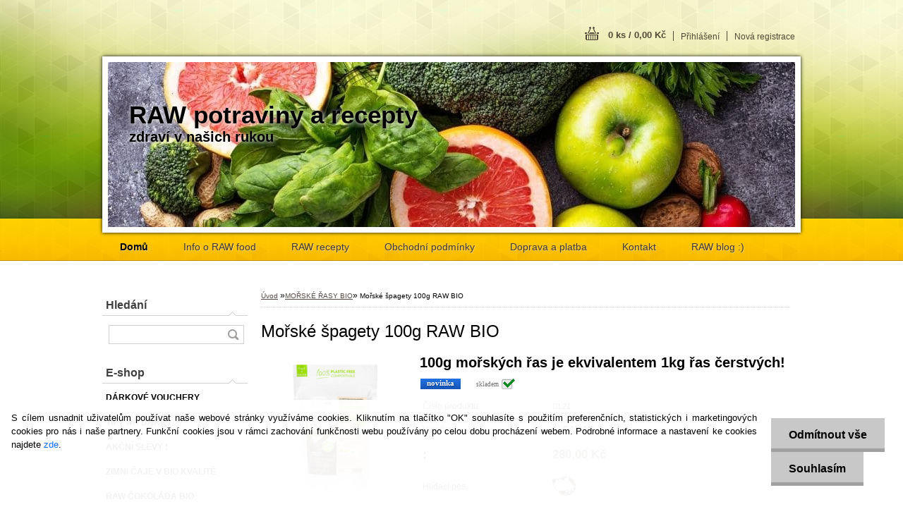

--- FILE ---
content_type: text/html; charset=utf-8
request_url: https://www.rawsuperfood.cz/rawsuperfood/eshop/12-1-MORSKE-RASY-BIO/0/5/148-Morske-spagety-100g-RAW-BIO
body_size: 28388
content:

    <!DOCTYPE html>
    <html xmlns:og="http://ogp.me/ns#" xmlns:fb="http://www.facebook.com/2008/fbml" lang="cs" class="tmpl__z02">
      <head>
          <script>
              window.cookie_preferences = getCookieSettings('cookie_preferences');
              window.cookie_statistics = getCookieSettings('cookie_statistics');
              window.cookie_marketing = getCookieSettings('cookie_marketing');

              function getCookieSettings(cookie_name) {
                  if (document.cookie.length > 0)
                  {
                      cookie_start = document.cookie.indexOf(cookie_name + "=");
                      if (cookie_start != -1)
                      {
                          cookie_start = cookie_start + cookie_name.length + 1;
                          cookie_end = document.cookie.indexOf(";", cookie_start);
                          if (cookie_end == -1)
                          {
                              cookie_end = document.cookie.length;
                          }
                          return unescape(document.cookie.substring(cookie_start, cookie_end));
                      }
                  }
                  return false;
              }
          </script>
              <script type="text/javascript" src="https://c.seznam.cz/js/rc.js"></script>
              <title>MOŘSKÉ ŘASY BIO | Mořské špagety 100g RAW BIO | www.rawsuperfood.cz</title>
        <script type="text/javascript">var action_unavailable='action_unavailable';var id_language = 'cs';var id_country_code = 'CZ';var language_code = 'cs-CZ';var path_request = '/request.php';var type_request = 'POST';var cache_break = "2518"; var enable_console_debug = false; var enable_logging_errors = false;var administration_id_language = 'cs';var administration_id_country_code = 'CZ';</script>          <script type="text/javascript" src="//ajax.googleapis.com/ajax/libs/jquery/1.8.3/jquery.min.js"></script>
          <script type="text/javascript" src="//code.jquery.com/ui/1.12.1/jquery-ui.min.js" ></script>
                  <script src="/wa_script/js/jquery.hoverIntent.minified.js?_=2025-01-22-11-52" type="text/javascript"></script>
        <script type="text/javascript" src="/admin/jscripts/jquery.qtip.min.js?_=2025-01-22-11-52"></script>
                  <script src="/wa_script/js/jquery.selectBoxIt.min.js?_=2025-01-22-11-52" type="text/javascript"></script>
                  <script src="/wa_script/js/bs_overlay.js?_=2025-01-22-11-52" type="text/javascript"></script>
        <script src="/wa_script/js/bs_design.js?_=2025-01-22-11-52" type="text/javascript"></script>
        <script src="/admin/jscripts/wa_translation.js?_=2025-01-22-11-52" type="text/javascript"></script>
        <link rel="stylesheet" type="text/css" href="/css/jquery.selectBoxIt.wa_script.css?_=2025-01-22-11-52" media="screen, projection">
        <link rel="stylesheet" type="text/css" href="/css/jquery.qtip.lupa.css?_=2025-01-22-11-52">
                  <link rel="stylesheet" type="text/css" href="/css/font-awesome.min.css?_=2025-01-22-11-52">
        
                  <script src="/wa_script/js/jquery.colorbox-min.js?_=2025-01-22-11-52" type="text/javascript"></script>
          <link rel="stylesheet" type="text/css" href="/css/colorbox.css?_=2025-01-22-11-52">
          <script type="text/javascript">
            jQuery(document).ready(function() {
              (function() {
                function createGalleries(rel) {
                  var regex = new RegExp(rel + "\\[(\\d+)]"),
                      m, group = "g_" + rel, groupN;
                  $("a[rel*=" + rel + "]").each(function() {
                    m = regex.exec(this.getAttribute("rel"));
                    if(m) {
                      groupN = group + m[1];
                    } else {
                      groupN = group;
                    }
                    $(this).colorbox({
                      rel: groupN,
                      slideshow:true,
                       maxWidth: "85%",
                       maxHeight: "85%",
                       returnFocus: false
                    });
                  });
                }
                createGalleries("lytebox");
                createGalleries("lyteshow");
              })();
            });</script>
          <script type="text/javascript">
      function init_products_hovers()
      {
        jQuery(".product").hoverIntent({
          over: function(){
            jQuery(this).find(".icons_width_hack").animate({width: "130px"}, 300, function(){});
          } ,
          out: function(){
            jQuery(this).find(".icons_width_hack").animate({width: "10px"}, 300, function(){});
          },
          interval: 40
        });
      }
      jQuery(document).ready(function(){

        jQuery(".param select, .sorting select").selectBoxIt();

        jQuery(".productFooter").click(function()
        {
          var $product_detail_link = jQuery(this).parent().find("a:first");

          if($product_detail_link.length && $product_detail_link.attr("href"))
          {
            window.location.href = $product_detail_link.attr("href");
          }
        });
        init_products_hovers();
        
        ebar_details_visibility = {};
        ebar_details_visibility["user"] = false;
        ebar_details_visibility["basket"] = false;

        ebar_details_timer = {};
        ebar_details_timer["user"] = setTimeout(function(){},100);
        ebar_details_timer["basket"] = setTimeout(function(){},100);

        function ebar_set_show($caller)
        {
          var $box_name = $($caller).attr("id").split("_")[0];

          ebar_details_visibility["user"] = false;
          ebar_details_visibility["basket"] = false;

          ebar_details_visibility[$box_name] = true;

          resolve_ebar_set_visibility("user");
          resolve_ebar_set_visibility("basket");
        }

        function ebar_set_hide($caller)
        {
          var $box_name = $($caller).attr("id").split("_")[0];

          ebar_details_visibility[$box_name] = false;

          clearTimeout(ebar_details_timer[$box_name]);
          ebar_details_timer[$box_name] = setTimeout(function(){resolve_ebar_set_visibility($box_name);},300);
        }

        function resolve_ebar_set_visibility($box_name)
        {
          if(   ebar_details_visibility[$box_name]
             && jQuery("#"+$box_name+"_detail").is(":hidden"))
          {
            jQuery("#"+$box_name+"_detail").slideDown(300);
          }
          else if(   !ebar_details_visibility[$box_name]
                  && jQuery("#"+$box_name+"_detail").not(":hidden"))
          {
            jQuery("#"+$box_name+"_detail").slideUp(0, function() {
              $(this).css({overflow: ""});
            });
          }
        }

        
        jQuery("#user_icon").hoverIntent({
          over: function(){
            ebar_set_show(this);
            jQuery("#ebar_right_content .img_cart, #basket_icon").qtip("hide");
          } ,
          out: function(){
            ebar_set_hide(this);
          },
          interval: 40
        });
        
        jQuery("#user_icon").click(function(e)
        {
          if(jQuery(e.target).attr("id") == "user_icon")
          {
            window.location.href = "https://www.rawsuperfood.cz/rawsuperfood/e-login/";
          }
        });

        jQuery("#basket_icon").click(function(e)
        {
          if(jQuery(e.target).attr("id") == "basket_icon")
          {
            window.location.href = "https://www.rawsuperfood.cz/rawsuperfood/e-basket/";
          }
        });
      
      });
    </script>        <meta http-equiv="Content-language" content="cs">
        <meta http-equiv="Content-Type" content="text/html; charset=utf-8">
        <meta name="language" content="czech">
        <meta name="keywords" content="mořské,špagety,100g,raw,bio">
        <meta name="description" content="Mořské řasy firmy Algamar pochází z podmořských zahrad španělského pobřeží Atlantiku. Suší se šetrným způsobem cca 35 hodin při teplotách do 45°C, tak">
        <meta name="revisit-after" content="1 Days">
        <meta name="distribution" content="global">
        <meta name="expires" content="never">
                  <meta name="expires" content="never">
                    <link rel="previewimage" href="https://www.rawsuperfood.cz/fotky26689/fotos/_vyr_14816908.jpg" />
          <meta property="og:image" content="http://www.rawsuperfood.cz/fotky26689/fotos/_vyr_14816908.jpg" />
<meta property="og:image:secure_url" content="https://www.rawsuperfood.cz/fotky26689/fotos/_vyr_14816908.jpg" />
<meta property="og:image:type" content="image/jpeg" />
            <meta name="robots" content="index, follow">
                      <link rel="stylesheet" type="text/css" href="/css/main_b.php?t=tab&amp;v=ver1&amp;time=2025-01-22-11-52&amp;sablona=nove/z02/z02green&amp;r=n" media="screen">
                  <link rel="stylesheet" type="text/css" href="/css/lang_dependent_css/lang_cs.css?_=2025-01-22-11-52" media="screen, projection">
                  <link rel="stylesheet" type="text/css" href="/sablony/nove/z02/z02green/css/colors.css?_=2025-01-22-11-52" media="screen, projection">
          <link rel="stylesheet" type="text/css" href="/sablony/nove/z02/z02green/css/user.css?_=2025-01-22-11-52" media="screen, projection">
                <!--[if IE 6]><style type="text/css">.leftmenu li {float:left; left: -1px;} .bgLupa{margin-top: -35px; margin-left: -370px;}</style><![endif]-->
      <!--[if lte IE 7]><style type="text/css">#main-menu {z-index: 100; position: absolute; float: left;width: 990px;}</style><![endif]-->
      <!--[if IE 7]><style type="text/css">.leftmenu li {position: relative; width: 100%; height: 39px;margin-bottom: -5px;}</style><![endif]-->
          <!--[if lt IE 8]>
          <link rel="Stylesheet" href="//
          www.webareal.cz/css/main_ie.php?t=tab&amp;v=&amp;r=n" type="text/css" media="screen, projection">
          <style type="text/css">
          body {behavior: url(/css/csshover.htc);}
          </style>
          <![endif]-->
              <link rel='stylesheet' type='text/css' href='/wa_script/js/styles.css?_=2025-01-22-11-52'>
        <script language='javascript' type='text/javascript' src='/wa_script/js/javascripts.js?_=2025-01-22-11-52'></script>
        <script language='javascript' type='text/javascript' src='/wa_script/js/check_tel.js?_=2025-01-22-11-52'></script>
          <script src="/assets/javascripts/buy_button.js?_=2025-01-22-11-52"></script>
            <script type="text/javascript" src="/wa_script/js/bs_user.js?_=2025-01-22-11-52"></script>
        <script type="text/javascript" src="/wa_script/js/bs_fce.js?_=2025-01-22-11-52"></script>
        <script type="text/javascript" src="/wa_script/js/bs_fixed_bar.js?_=2025-01-22-11-52"></script>
        <script type="text/javascript" src="/bohemiasoft/js/bs.js?_=2025-01-22-11-52"></script>
        <script src="/wa_script/js/jquery.number.min.js?_=2025-01-22-11-52" type="text/javascript"></script>
        <script type="text/javascript">
            BS.User.id = 26689;
            BS.User.domain = "rawsuperfood";
            BS.User.is_responsive_layout = false;
            BS.User.max_search_query_length = 50;
            BS.User.max_autocomplete_words_count = 5;

            WA.Translation._autocompleter_ambiguous_query = ' Hledavý výraz je pro našeptávač příliš obecný. Zadejte prosím další znaky, slova nebo pokračujte odesláním formuláře pro vyhledávání.';
            WA.Translation._autocompleter_no_results_found = ' Nebyly nalezeny žádné produkty ani kategorie.';
            WA.Translation._error = " Chyba";
            WA.Translation._success = " Nastaveno";
            WA.Translation._warning = " Upozornění";
            WA.Translation._multiples_inc_notify = '<p class="multiples-warning"><strong>Tento produkt je možné objednat pouze v násobcích #inc#. </strong><br><small>Vámi zadaný počet kusů byl navýšen dle tohoto násobku.</small></p>';
            WA.Translation._shipping_change_selected = " Změnit...";
            WA.Translation._shipping_deliver_to_address = " Zásilka bude doručena na zvolenou adresu";

            BS.Design.template = {
              name: "z02",
              is_selected: function(name) {
                if(Array.isArray(name)) {
                  return name.indexOf(this.name) > -1;
                } else {
                  return name === this.name;
                }
              }
            };
            BS.Design.isLayout3 = false;
            BS.Design.templates = {
              TEMPLATE_ARGON: "argon",TEMPLATE_NEON: "neon",TEMPLATE_CARBON: "carbon",TEMPLATE_XENON: "xenon",TEMPLATE_AURUM: "aurum",TEMPLATE_CUPRUM: "cuprum",TEMPLATE_ERBIUM: "erbium",TEMPLATE_CADMIUM: "cadmium",TEMPLATE_BARIUM: "barium",TEMPLATE_CHROMIUM: "chromium",TEMPLATE_SILICIUM: "silicium",TEMPLATE_IRIDIUM: "iridium",TEMPLATE_INDIUM: "indium",TEMPLATE_OXYGEN: "oxygen",TEMPLATE_HELIUM: "helium",TEMPLATE_FLUOR: "fluor",TEMPLATE_FERRUM: "ferrum",TEMPLATE_TERBIUM: "terbium",TEMPLATE_URANIUM: "uranium",TEMPLATE_ZINCUM: "zincum",TEMPLATE_CERIUM: "cerium",TEMPLATE_KRYPTON: "krypton",TEMPLATE_THORIUM: "thorium",TEMPLATE_ETHERUM: "etherum",TEMPLATE_KRYPTONIT: "kryptonit",TEMPLATE_TITANIUM: "titanium",TEMPLATE_PLATINUM: "platinum"            };
        </script>
        <style type="text/css">
               <!--#site_logo{
                  width: 540px;
                  height: 80px;
                  background-image: url('/images/pixel_transparent.gif?cache_time=1682796236');
                  background-repeat: no-repeat;
                  
                }#header{
                    width: 974px;
                    height: 234px;
                    background-image: url('/fotky26689/design_setup/images/custom_image_header.jpg?cache_time=1682796236');
                                                      background-repeat: no-repeat;
                    font-family: 'Arial CE', 'Helvetica CE', Arial, helvetica, sans-serif;
                    
                  }#page_background{
                     position: relative;
                     width: 1000px;
                     margin: auto;
                     background: transparent url('/sablony/nove/z02/z02green/images/bg_body.jpg?cache_time=1682796236') no-repeat top center;
                  }#page{
                    background-image: url('/sablony/nove/z02/z02green/images/bg_body.jpg?cache_time=1682796236');
                    background-repeat: no-repeat;
                    background-position: 50% 0px;
                    background-attachment: scroll;
                    background-color: white;
                    position: relative;
                  }#masterpage { 
          
          border: black;
          background-repeat: no-repeat;
          background-position: 0px 0px;
          
        }#aroundpage{
                  
                  background-repeat: no-repeat;
                  background-position: 0px 0px;
                  background-color: transparent;
                }.bgLupa{
                  padding: 0;
                  border: none;
                }

 :root { 
 }
-->
                </style>          <link rel="stylesheet" type="text/css" href="/fotky26689/design_setup/css/user_defined.css?_=1725249269" media="screen, projection">
                    <script type="text/javascript" src="/admin/jscripts/wa_dialogs.js?_=2025-01-22-11-52"></script>
            <script>
      $(document).ready(function() {
        if (getCookie('show_cookie_message' + '_26689_cz') != 'no') {
          if($('#cookies-agreement').attr('data-location') === '0')
          {
            $('.cookies-wrapper').css("top", "0px");
          }
          else
          {
            $('.cookies-wrapper').css("bottom", "0px");
          }
          $('.cookies-wrapper').show();
        }

        $('#cookies-notify__close').click(function() {
          setCookie('show_cookie_message' + '_26689_cz', 'no');
          $('#cookies-agreement').slideUp();
          $("#masterpage").attr("style", "");
          setCookie('cookie_preferences', 'true');
          setCookie('cookie_statistics', 'true');
          setCookie('cookie_marketing', 'true');
          window.cookie_preferences = true;
          window.cookie_statistics = true;
          window.cookie_marketing = true;
          if(typeof gtag === 'function') {
              gtag('consent', 'update', {
                  'ad_storage': 'granted',
                  'analytics_storage': 'granted',
                  'ad_user_data': 'granted',
                  'ad_personalization': 'granted'
              });
          }
         return false;
        });

        $("#cookies-notify__disagree").click(function(){
            save_preferences();
        });

        $('#cookies-notify__preferences-button-close').click(function(){
            var cookies_notify_preferences = $("#cookies-notify-checkbox__preferences").is(':checked');
            var cookies_notify_statistics = $("#cookies-notify-checkbox__statistics").is(':checked');
            var cookies_notify_marketing = $("#cookies-notify-checkbox__marketing").is(':checked');
            save_preferences(cookies_notify_preferences, cookies_notify_statistics, cookies_notify_marketing);
        });

        function save_preferences(preferences = false, statistics = false, marketing = false)
        {
            setCookie('show_cookie_message' + '_26689_cz', 'no');
            $('#cookies-agreement').slideUp();
            $("#masterpage").attr("style", "");
            setCookie('cookie_preferences', preferences);
            setCookie('cookie_statistics', statistics);
            setCookie('cookie_marketing', marketing);
            window.cookie_preferences = preferences;
            window.cookie_statistics = statistics;
            window.cookie_marketing = marketing;
            if(marketing && typeof gtag === 'function')
            {
                gtag('consent', 'update', {
                    'ad_storage': 'granted'
                });
            }
            if(statistics && typeof gtag === 'function')
            {
                gtag('consent', 'update', {
                    'analytics_storage': 'granted',
                    'ad_user_data': 'granted',
                    'ad_personalization': 'granted',
                });
            }
            if(marketing === false && BS && BS.seznamIdentity) {
                BS.seznamIdentity.clearIdentity();
            }
        }

        /**
         * @param {String} cookie_name
         * @returns {String}
         */
        function getCookie(cookie_name) {
          if (document.cookie.length > 0)
          {
            cookie_start = document.cookie.indexOf(cookie_name + "=");
            if (cookie_start != -1)
            {
              cookie_start = cookie_start + cookie_name.length + 1;
              cookie_end = document.cookie.indexOf(";", cookie_start);
              if (cookie_end == -1)
              {
                cookie_end = document.cookie.length;
              }
              return unescape(document.cookie.substring(cookie_start, cookie_end));
            }
          }
          return "";
        }
        
        /**
         * @param {String} cookie_name
         * @param {String} value
         */
        function setCookie(cookie_name, value) {
          var time = new Date();
          time.setTime(time.getTime() + 365*24*60*60*1000); // + 1 rok
          var expires = "expires="+time.toUTCString();
          document.cookie = cookie_name + "=" + escape(value) + "; " + expires + "; path=/";
        }
      });
    </script>
    <script async src="https://www.googletagmanager.com/gtag/js?id=UA-76446743-1"></script><script>
window.dataLayer = window.dataLayer || [];
function gtag(){dataLayer.push(arguments);}
gtag('js', new Date());
gtag('config', 'UA-76446743-1', { debug_mode: true });
</script>        <script type="text/javascript" src="/wa_script/js/search_autocompleter.js?_=2025-01-22-11-52"></script>
                <link rel="stylesheet" type="text/css" href="/assets/vendor/magnific-popup/magnific-popup.css" />
      <script src="/assets/vendor/magnific-popup/jquery.magnific-popup.js"></script>
      <script type="text/javascript">
        BS.env = {
          decPoint: ",",
          basketFloatEnabled: false        };
      </script>
      <script type="text/javascript" src="/node_modules/select2/dist/js/select2.min.js"></script>
      <script type="text/javascript" src="/node_modules/maximize-select2-height/maximize-select2-height.min.js"></script>
      <script type="text/javascript">
        (function() {
          $.fn.select2.defaults.set("language", {
            noResults: function() {return " Nenalezeny žádné položky"},
            inputTooShort: function(o) {
              var n = o.minimum - o.input.length;
              return " Prosím zadejte #N# nebo více znaků.".replace("#N#", n);
            }
          });
          $.fn.select2.defaults.set("width", "100%")
        })();

      </script>
      <link type="text/css" rel="stylesheet" href="/node_modules/select2/dist/css/select2.min.css" />
      <script type="text/javascript" src="/wa_script/js/countdown_timer.js?_=2025-01-22-11-52"></script>
      <script type="text/javascript" src="/wa_script/js/app.js?_=2025-01-22-11-52"></script>
      <script type="text/javascript" src="/node_modules/jquery-validation/dist/jquery.validate.min.js"></script>

      <script src="https://popup.marketplace-wa.cz/media/pop.3bc7cba0344463c8e426a13678771f9b37cc684a.1755973536.js" async></script>
          </head>
      <body class="lang-cs not-home page-product-detail page-product-148 basket-empty vat-payer-n alternative-currency-n" >
        <a name="topweb"></a>
            <div id="cookies-agreement" class="cookies-wrapper" data-location="1"
         >
      <div class="cookies-notify-background"></div>
      <div class="cookies-notify" style="display:block!important;">
        <div class="cookies-notify__bar">
          <div class="cookies-notify__bar1">
            <div class="cookies-notify__text"
                                 >
                S cílem usnadnit uživatelům používat naše webové stránky využíváme cookies. Kliknutím na tlačítko "OK" souhlasíte s použitím preferenčních, statistických i marketingových cookies pro nás i naše partnery. Funkční cookies jsou v rámci zachování funkčnosti webu používány po celou dobu procházení webem. Podrobné informace a nastavení ke cookies najdete <span class="cookies-notify__detail_button">zde</span>.            </div>
            <div class="cookies-notify__button">
                <a href="#" id="cookies-notify__disagree" class="secondary-btn"
                   style="color: #000000;
                           background-color: #c8c8c8;
                           opacity: 1"
                >Odmítnout vše</a>
              <a href="#" id="cookies-notify__close"
                 style="color: #000000;
                        background-color: #c8c8c8;
                        opacity: 1"
                >Souhlasím</a>
            </div>
          </div>
                        <div class="cookies-notify__detail_box hidden"
                             >
                <div id="cookies-nofify__close_detail"> Zavřít</div>
                <div>
                    <br />
                    <b> Co jsou cookies?</b><br />
                    <span> Cookies jsou krátké textové informace, které jsou uloženy ve Vašem prohlížeči. Tyto informace běžně používají všechny webové stránky a jejich procházením dochází k ukládání cookies. Pomocí partnerských skriptů, které mohou stránky používat (například Google analytics</span><br /><br />
                    <b> Jak lze nastavit práci webu s cookies?</b><br />
                    <span> Přestože doporučujeme povolit používání všech typů cookies, práci webu s nimi můžete nastavit dle vlastních preferencí pomocí checkboxů zobrazených níže. Po odsouhlasení nastavení práce s cookies můžete změnit své rozhodnutí smazáním či editací cookies přímo v nastavení Vašeho prohlížeče. Podrobnější informace k promazání cookies najdete v nápovědě Vašeho prohlížeče.</span>
                </div>
                <div class="cookies-notify__checkboxes"
                                    >
                    <div class="checkbox-custom checkbox-default cookies-notify__checkbox">
                        <input type="checkbox" id="cookies-notify-checkbox__functional" checked disabled />
                        <label for="cookies-notify-checkbox__functional" class="cookies-notify__checkbox_label"> Nutné</label>
                    </div>
                    <div class="checkbox-custom checkbox-default cookies-notify__checkbox">
                        <input type="checkbox" id="cookies-notify-checkbox__preferences" checked />
                        <label for="cookies-notify-checkbox__preferences" class="cookies-notify__checkbox_label"> Preferenční</label>
                    </div>
                    <div class="checkbox-custom checkbox-default cookies-notify__checkbox">
                        <input type="checkbox" id="cookies-notify-checkbox__statistics" checked />
                        <label for="cookies-notify-checkbox__statistics" class="cookies-notify__checkbox_label"> Statistické</label>
                    </div>
                    <div class="checkbox-custom checkbox-default cookies-notify__checkbox">
                        <input type="checkbox" id="cookies-notify-checkbox__marketing" checked />
                        <label for="cookies-notify-checkbox__marketing" class="cookies-notify__checkbox_label"> Marketingové</label>
                    </div>
                </div>
                <div id="cookies-notify__cookie_types">
                    <div class="cookies-notify__cookie_type cookie-active" data-type="functional">
                         Nutné (13)
                    </div>
                    <div class="cookies-notify__cookie_type" data-type="preferences">
                         Preferenční (1)
                    </div>
                    <div class="cookies-notify__cookie_type" data-type="statistics">
                         Statistické (15)
                    </div>
                    <div class="cookies-notify__cookie_type" data-type="marketing">
                         Marketingové (15)
                    </div>
                    <div class="cookies-notify__cookie_type" data-type="unclassified">
                         Neklasifikované (7)
                    </div>
                </div>
                <div id="cookies-notify__cookie_detail">
                    <div class="cookie-notify__cookie_description">
                        <span id="cookie-notify__description_functional" class="cookie_description_active"> Tyto informace jsou nezbytné ke správnému chodu webové stránky jako například vkládání zboží do košíku, uložení vyplněných údajů nebo přihlášení do zákaznické sekce.</span>
                        <span id="cookie-notify__description_preferences" class="hidden"> Tyto cookies umožní přizpůsobit chování nebo vzhled stránky dle Vašich potřeb, například volba jazyka.</span>
                        <span id="cookie-notify__description_statistics" class="hidden"> Díky těmto cookies mohou majitelé i developeři webu více porozumět chování uživatelů a vyvijet stránku tak, aby byla co nejvíce prozákaznická. Tedy abyste co nejrychleji našli hledané zboží nebo co nejsnáze dokončili jeho nákup.</span>
                        <span id="cookie-notify__description_marketing" class="hidden"> Tyto informace umožní personalizovat zobrazení nabídek přímo pro Vás díky historické zkušenosti procházení dřívějších stránek a nabídek.</span>
                        <span id="cookie-notify__description_unclassified" class="hidden"> Tyto cookies prozatím nebyly roztříděny do vlastní kategorie.</span>
                    </div>
                    <style>
                        #cookies-notify__cookie_detail_table td
                        {
                            color: #ffffff                        }
                    </style>
                    <table class="table" id="cookies-notify__cookie_detail_table">
                        <thead>
                            <tr>
                                <th> Jméno</th>
                                <th> Účel</th>
                                <th> Vypršení</th>
                            </tr>
                        </thead>
                        <tbody>
                                                    <tr>
                                <td>show_cookie_message</td>
                                <td>Ukládá informaci o potřebě zobrazení cookie lišty</td>
                                <td>1 rok</td>
                            </tr>
                                                        <tr>
                                <td>__zlcmid</td>
                                <td>Tento soubor cookie se používá k uložení identity návštěvníka během návštěv a preference návštěvníka deaktivovat naši funkci živého chatu. </td>
                                <td>1 rok</td>
                            </tr>
                                                        <tr>
                                <td>__cfruid</td>
                                <td>Tento soubor cookie je součástí služeb poskytovaných společností Cloudflare – včetně vyrovnávání zátěže, doručování obsahu webových stránek a poskytování připojení DNS pro provozovatele webových stránek. </td>
                                <td>relace</td>
                            </tr>
                                                        <tr>
                                <td>_auth</td>
                                <td>Zajišťuje bezpečnost procházení návštěvníků tím, že zabraňuje padělání požadavků mezi stránkami. Tento soubor cookie je nezbytný pro bezpečnost webu a návštěvníka. </td>
                                <td>1 rok</td>
                            </tr>
                                                        <tr>
                                <td>csrftoken</td>
                                <td>Pomáhá předcházet útokům Cross-Site Request Forgery (CSRF). 
</td>
                                <td>1 rok</td>
                            </tr>
                                                        <tr>
                                <td>PHPSESSID</td>
                                <td>Zachovává stav uživatelské relace napříč požadavky na stránky. </td>
                                <td>relace</td>
                            </tr>
                                                        <tr>
                                <td>rc::a</td>
                                <td>Tento soubor cookie se používá k rozlišení mezi lidmi a roboty. To je výhodné pro web, aby
vytvářet platné zprávy o používání jejich webových stránek. </td>
                                <td>persistentní</td>
                            </tr>
                                                        <tr>
                                <td>rc::c</td>
                                <td>Tento soubor cookie se používá k rozlišení mezi lidmi a roboty. </td>
                                <td>relace</td>
                            </tr>
                                                        <tr>
                                <td>AWSALBCORS</td>
                                <td>Registruje, který server-cluster obsluhuje návštěvníka. To se používá v kontextu s vyrovnáváním zátěže, aby se optimalizovala uživatelská zkušenost. </td>
                                <td>6 dnů</td>
                            </tr>
                                                        <tr>
                                <td>18plus_allow_access#</td>
                                <td>Ukládá informaci o odsouhlasení okna 18+ pro web.</td>
                                <td>neznámý</td>
                            </tr>
                                                        <tr>
                                <td>18plus_cat#</td>
                                <td>Ukládá informaci o odsouhlasení okna 18+ pro kategorii.</td>
                                <td>neznámý</td>
                            </tr>
                                                        <tr>
                                <td>bs_slide_menu</td>
                                <td></td>
                                <td>neznámý</td>
                            </tr>
                                                        <tr>
                                <td>left_menu</td>
                                <td>Ukládá informaci o způsobu zobrazení levého menu.</td>
                                <td>neznámý</td>
                            </tr>
                                                    </tbody>
                    </table>
                    <div class="cookies-notify__button">
                        <a href="#" id="cookies-notify__preferences-button-close"
                           style="color: #000000;
                                background-color: #c8c8c8;
                                opacity: 1">
                            Uložit nastavení                        </a>
                    </div>
                </div>
            </div>
                    </div>
      </div>
    </div>
    
  <div id="page"><script type="text/javascript" src="/wa_script/js/wz_tooltip.js"></script><div id="page_background">      <div class="hack-box"><!-- HACK MIN WIDTH FOR IE 5, 5.5, 6  -->
                  <div id="masterpage" style="margin-bottom:95px;"><!-- MASTER PAGE -->
              <div id="header"><div id="site_logo" class="overflow_hidden"><a href="http://www.rawsuperfood.cz" class="wwwroot_link" aria-label="Logo"></a></div>  <!-- header titles -->
  <div id="header_titles">
    <span class="name">RAW potraviny a recepty&nbsp;</span>
    <span class="subname">zdraví v našich rukou&nbsp;</span>
    <span class="slogan">&nbsp;</span>
  </div>
  <!-- end header titles -->
  <div id="header_link_hack" class="overflow_hidden" style="width: 974px; height: 234px" ><a href="http://www.rawsuperfood.cz" class="wwwroot_link"></a></div>          </div><!-- END HEADER -->
          
  <div id="ebar" class="" >
      <div id="ebar_left">
        <div class="img_login"><a href="/rawsuperfood/e-login/" target="_self" class="elink"  title="">Přihlášení</a></div>
          <div class="img_reg"><a href="/rawsuperfood/e-register" target="_self" class="elink" title="">Nová registrace</a></div>
      </div><!-- end ebar left -->

      <div id="ebar_right" ><!-- ebar right -->
        <div  id="ebar_right_content">
          <div class="img_cart">&nbsp;
            <a href="/rawsuperfood/e-basket" class="elink" rel="nofollow">0 ks / 0,00&nbsp;Kč
            </a>
          </div>
        </div>
      </div><!-- end ebar right --></div>    <!--[if IE 6]>
    <style>
    #main-menu ul ul{visibility:visible;}
    </style>
    <![endif]-->

    
    <div id="topmenu"><!-- TOPMENU -->
            <div id="main-menu" class="">
                 <ul>
            <li class="eshop-menu-home">
              <a href="//www.rawsuperfood.cz" class="top_parent_act" aria-label="Homepage">
                <strong>Domů</strong>              </a>
            </li>
          </ul>
          
<ul><li class="eshop-menu-1 eshop-menu-order-1 eshop-menu-odd"><a href="/rawsuperfood/1-Info-o-RAW-food"  class="top_parent">Info o RAW food</a> <ul><!--[if lte IE 7]><table><tr><td><![endif]--> <li class="eshop-submenu-1"><a href="/rawsuperfood/1-Info-o-RAW-food/1-Co-znamena-RAW-food" >Co znamená RAW food?</a></li><li class="eshop-submenu-274"><a href="/rawsuperfood/1-Info-o-RAW-food/274-Jak-prejit-na-RAW-stravu" >Jak přejít na RAW stravu</a></li><li class="eshop-submenu-275"><a href="/rawsuperfood/1-Info-o-RAW-food/275-RAW-vegan-jidelnicek" >RAW vegan jídelníček</a></li><li class="eshop-submenu-278"><a href="/rawsuperfood/1-Info-o-RAW-food/278-RAW-food-v-zime" >RAW food v zimě</a></li><li class="eshop-submenu-12"><a href="/rawsuperfood/1-Info-o-RAW-food/12-Co-znamena-superfoods" >Co znamená superfoods?</a></li><li class="eshop-submenu-14"><a href="/rawsuperfood/1-Info-o-RAW-food/14-O-nabizenych-produktech" class="parent">O nabízených produktech...&nbsp;&#187;</a> <ul><!--[if lte IE 7]><table><tr><td><![endif]--> <li class="eshop-submenu-15"><a href="/rawsuperfood/1-Info-o-RAW-food/15-A-AI-BERRY" >AÇAI BERRY</a></li><li class="eshop-submenu-16"><a href="/rawsuperfood/1-Info-o-RAW-food/16-ALOE-VERA" >ALOE VERA</a></li><li class="eshop-submenu-20"><a href="/rawsuperfood/1-Info-o-RAW-food/20-CHIA-SEMINKO" >CHIA SEMÍNKO</a></li><li class="eshop-submenu-26"><a href="/rawsuperfood/1-Info-o-RAW-food/26-DYNOVE-SEMINKO" >DÝŇOVÉ SEMÍNKO</a></li><li class="eshop-submenu-31"><a href="/rawsuperfood/1-Info-o-RAW-food/31-JECMENNA-TRAVA" >JEČMENNÁ TRÁVA</a></li><li class="eshop-submenu-19"><a href="/rawsuperfood/1-Info-o-RAW-food/19-KONOPNE-SEMINKO" >KONOPNÉ SEMÍNKO</a></li><li class="eshop-submenu-24"><a href="/rawsuperfood/1-Info-o-RAW-food/24-LNENE-SEMINKO" >LNĚNÉ SEMÍNKO</a></li><li class="eshop-submenu-30"><a href="/rawsuperfood/1-Info-o-RAW-food/30-LUCUMA" >LUCUMA</a></li><li class="eshop-submenu-28"><a href="/rawsuperfood/1-Info-o-RAW-food/28-MACA" >MACA</a></li><li class="eshop-submenu-18"><a href="/rawsuperfood/1-Info-o-RAW-food/18-MORSKE-RASY" >MOŘSKÉ ŘASY</a></li><li class="eshop-submenu-32"><a href="/rawsuperfood/1-Info-o-RAW-food/32-NEPRAZENE-KAKAO" >NEPRAŽENÉ KAKAO</a></li><li class="eshop-submenu-21"><a href="/rawsuperfood/1-Info-o-RAW-food/21-OLIVY" >OLIVY</a></li><li class="eshop-submenu-29"><a href="/rawsuperfood/1-Info-o-RAW-food/29-POHANKA" >POHANKA</a></li><li class="eshop-submenu-27"><a href="/rawsuperfood/1-Info-o-RAW-food/27-SEZAMOVE-SEMINKO" >SEZAMOVÉ SEMÍNKO</a></li><li class="eshop-submenu-25"><a href="/rawsuperfood/1-Info-o-RAW-food/25-SLUNECNICOVE-SEMINKO" >SLUNEČNICOVÉ SEMÍNKO</a></li><li class="eshop-submenu-23"><a href="/rawsuperfood/1-Info-o-RAW-food/23-VITAMIN-B17-LAETRIL" >VITAMÍN B17 - LAETRIL</a></li> <!--[if lte IE 7]></td></tr></table><![endif]--></ul> </li><li class="eshop-submenu-253"><a href="/rawsuperfood/1-Info-o-RAW-food/253-RAW-vegani-a-zdroje-bilkovin" >RAW vegani a zdroje bílkovin</a></li><li class="eshop-submenu-7"><a href="/rawsuperfood/1-Info-o-RAW-food/7-Naklicovani-seminek-a-lustenin" >Nakličování semínek a luštěnin</a></li><li class="eshop-submenu-2"><a href="/rawsuperfood/1-Info-o-RAW-food/2-Vitalni-energie-potravin" >Vitální energie potravin</a></li><li class="eshop-submenu-33"><a href="/rawsuperfood/1-Info-o-RAW-food/33-7-superpotravin-proti-depresi" >7 superpotravin proti depresi</a></li><li class="eshop-submenu-39"><a href="/rawsuperfood/1-Info-o-RAW-food/39-Chute-ukazuji-co-telu-chybi" >"Chutě" ukazují, co tělu chybí</a></li><li class="eshop-submenu-265"><a href="/rawsuperfood/1-Info-o-RAW-food/265-Pomoc-pri-ledvinovych-kamenech" >Pomoc při ledvinových kamenech</a></li><li class="eshop-submenu-282"><a href="/rawsuperfood/1-Info-o-RAW-food/282-Jedle-kvety-a-plevel-na-taliri" >Jedlé květy a plevel na talíři</a></li> <!--[if lte IE 7]></td></tr></table><![endif]--></ul> 
</li></ul>
<ul><li class="eshop-menu-5 eshop-menu-order-2 eshop-menu-even"><a href="/rawsuperfood/5-RAW-recepty"  class="top_parent">RAW recepty</a> <ul><!--[if lte IE 7]><table><tr><td><![endif]--> <li class="eshop-submenu-9"><a href="/rawsuperfood/5-RAW-recepty/9-Zeleninove-a-ovocne-stavy" >Zeleninové a ovocné šťávy</a></li><li class="eshop-submenu-5"><a href="/rawsuperfood/5-RAW-recepty/5-Tipy-na-smoothies" >Tipy na smoothies</a></li><li class="eshop-submenu-34"><a href="/rawsuperfood/5-RAW-recepty/34-Rostlinna-mleka-a-napoje" class="parent">Rostlinná mléka a nápoje&nbsp;&#187;</a> <ul><!--[if lte IE 7]><table><tr><td><![endif]--> <li class="eshop-submenu-43"><a href="/rawsuperfood/5-RAW-recepty/43-Mandlove-mleko" >Mandlové mléko</a></li><li class="eshop-submenu-44"><a href="/rawsuperfood/5-RAW-recepty/44-Konopne-mleko" >Konopné mléko</a></li><li class="eshop-submenu-45"><a href="/rawsuperfood/5-RAW-recepty/45-Makove-mleko" >Makové mléko</a></li><li class="eshop-submenu-46"><a href="/rawsuperfood/5-RAW-recepty/46-Bananove-mleko" >Banánové mléko</a></li><li class="eshop-submenu-47"><a href="/rawsuperfood/5-RAW-recepty/47-Kokosove-mleko" >Kokosové mléko</a></li><li class="eshop-submenu-48"><a href="/rawsuperfood/5-RAW-recepty/48-Liskooriskove-mleko" >Lískooříškové mléko</a></li><li class="eshop-submenu-49"><a href="/rawsuperfood/5-RAW-recepty/49-Brazilske-mleko" >Brazilské mléko</a></li><li class="eshop-submenu-50"><a href="/rawsuperfood/5-RAW-recepty/50-Kamutove-mleko" >Kamutové mléko</a></li><li class="eshop-submenu-51"><a href="/rawsuperfood/5-RAW-recepty/51-Melounove-mleko" >Melounové mléko</a></li><li class="eshop-submenu-52"><a href="/rawsuperfood/5-RAW-recepty/52-Dynove-mleko" >Dýňové mléko</a></li><li class="eshop-submenu-53"><a href="/rawsuperfood/5-RAW-recepty/53-Vanilkove-cokoladove-latte" >Vanilkové čokoládové latté</a></li><li class="eshop-submenu-54"><a href="/rawsuperfood/5-RAW-recepty/54-Pralinkove-latte" >Pralinkové latté</a></li><li class="eshop-submenu-55"><a href="/rawsuperfood/5-RAW-recepty/55-Skoricove-mleko" >Skořicové mléko</a></li><li class="eshop-submenu-56"><a href="/rawsuperfood/5-RAW-recepty/56-Horka-cokolada-s-chilli" >'Horká' čokoláda s chilli</a></li><li class="eshop-submenu-57"><a href="/rawsuperfood/5-RAW-recepty/57-Frappe" >Frappé</a></li><li class="eshop-submenu-58"><a href="/rawsuperfood/5-RAW-recepty/58-Horka-supercokolada" >'Horká' superčokoláda</a></li><li class="eshop-submenu-59"><a href="/rawsuperfood/5-RAW-recepty/59-Maca-ccino" >Maca-ccino</a></li><li class="eshop-submenu-60"><a href="/rawsuperfood/5-RAW-recepty/60-Konopny-chai" >Konopný chai</a></li><li class="eshop-submenu-61"><a href="/rawsuperfood/5-RAW-recepty/61-Kurkumovy-napoj" >Kurkumový nápoj</a></li><li class="eshop-submenu-112"><a href="/rawsuperfood/5-RAW-recepty/112-Detoxikacni-napoj" >Detoxikační nápoj</a></li><li class="eshop-submenu-225"><a href="/rawsuperfood/5-RAW-recepty/225-Vajecny-konak" >"Vaječný koňak"</a></li><li class="eshop-submenu-244"><a href="/rawsuperfood/5-RAW-recepty/244-Rebarborova-limonada" >Rebarborová limonáda</a></li><li class="eshop-submenu-249"><a href="/rawsuperfood/5-RAW-recepty/249-Pina-Colada" >Piňa Colada</a></li><li class="eshop-submenu-269"><a href="/rawsuperfood/5-RAW-recepty/269-Bezinkova-limonada" >Bezinková limonáda</a></li> <!--[if lte IE 7]></td></tr></table><![endif]--></ul> </li><li class="eshop-submenu-10"><a href="/rawsuperfood/5-RAW-recepty/10-Tipy-na-snidani" class="parent">Tipy na snídani&nbsp;&#187;</a> <ul><!--[if lte IE 7]><table><tr><td><![endif]--> <li class="eshop-submenu-62"><a href="/rawsuperfood/5-RAW-recepty/62-Chia-seminka-v-mandlovem-mlece" >Chia semínka v mandlovém mléce</a></li><li class="eshop-submenu-63"><a href="/rawsuperfood/5-RAW-recepty/63-Hrusky-s-makem-a-datlemi" >Hrušky s mákem a datlemi</a></li><li class="eshop-submenu-64"><a href="/rawsuperfood/5-RAW-recepty/64-Ovocny-salat-orechy-datle" >Ovocný salát - ořechy, datle</a></li><li class="eshop-submenu-65"><a href="/rawsuperfood/5-RAW-recepty/65-Ovocny-salat-orechy-rozinky" >Ovocný salát - ořechy, rozinky</a></li><li class="eshop-submenu-66"><a href="/rawsuperfood/5-RAW-recepty/66-Kokosova-kase-s-kesu-orisky" >Kokosová kaše s kešu oříšky</a></li><li class="eshop-submenu-67"><a href="/rawsuperfood/5-RAW-recepty/67-Cokoladovo-pohankova-kase" >Čokoládovo-pohanková kaše</a></li><li class="eshop-submenu-68"><a href="/rawsuperfood/5-RAW-recepty/68-Mangova-kase-s-Lucumou" >Mangová kaše s Lucumou</a></li><li class="eshop-submenu-69"><a href="/rawsuperfood/5-RAW-recepty/69-Orechova-kase-s-Goji" >Ořechová kaše s Goji</a></li><li class="eshop-submenu-70"><a href="/rawsuperfood/5-RAW-recepty/70-Kokosova-kase-s-ananasem" >Kokosová kaše s ananasem</a></li><li class="eshop-submenu-71"><a href="/rawsuperfood/5-RAW-recepty/71-Ovesna-kase" >Ovesná kaše</a></li><li class="eshop-submenu-72"><a href="/rawsuperfood/5-RAW-recepty/72-Pohankova-kase-I" >Pohanková kaše I.</a></li><li class="eshop-submenu-73"><a href="/rawsuperfood/5-RAW-recepty/73-Pohankova-kase-II" >Pohanková kaše II.</a></li><li class="eshop-submenu-74"><a href="/rawsuperfood/5-RAW-recepty/74-Makova-kase-s-Chia" >Maková kaše s Chia</a></li><li class="eshop-submenu-75"><a href="/rawsuperfood/5-RAW-recepty/75-Superkase-Chia-Lucuma-Goji" >Superkaše - Chia, Lucuma, Goji</a></li><li class="eshop-submenu-76"><a href="/rawsuperfood/5-RAW-recepty/76-Banany-s-makem" >Banány s mákem</a></li><li class="eshop-submenu-77"><a href="/rawsuperfood/5-RAW-recepty/77-Pomerancova-kase-s-quinoou" >Pomerančová kaše s quinoou</a></li><li class="eshop-submenu-78"><a href="/rawsuperfood/5-RAW-recepty/78-Orechova-kase-s-Chia" >Ořechová kaše s Chia</a></li><li class="eshop-submenu-79"><a href="/rawsuperfood/5-RAW-recepty/79-Kokosova-kase-se-skorici" >Kokosová kaše se skořicí</a></li><li class="eshop-submenu-80"><a href="/rawsuperfood/5-RAW-recepty/80-Jogurt" >Jogurt</a></li><li class="eshop-submenu-234"><a href="/rawsuperfood/5-RAW-recepty/234-Konopna-Matcha-kase" >Konopná Matcha kaše</a></li><li class="eshop-submenu-238"><a href="/rawsuperfood/5-RAW-recepty/238-Zelena-kase-s-Goji" >Zelená kaše s Goji</a></li><li class="eshop-submenu-245"><a href="/rawsuperfood/5-RAW-recepty/245-Bananova-kase" >Banánová kaše</a></li><li class="eshop-submenu-256"><a href="/rawsuperfood/5-RAW-recepty/256-Krupicova-kase" >'Krupicová' kaše</a></li><li class="eshop-submenu-279"><a href="/rawsuperfood/5-RAW-recepty/279-Jablecna-se-zazvorem" >Jablečná se zázvorem</a></li> <!--[if lte IE 7]></td></tr></table><![endif]--></ul> </li><li class="eshop-submenu-17"><a href="/rawsuperfood/5-RAW-recepty/17-Tipy-na-obed" class="parent">Tipy na oběd&nbsp;&#187;</a> <ul><!--[if lte IE 7]><table><tr><td><![endif]--> <li class="eshop-submenu-81"><a href="/rawsuperfood/5-RAW-recepty/81-Holandska-omacka-na-chrest" >'Holandská' omáčka na chřest</a></li><li class="eshop-submenu-82"><a href="/rawsuperfood/5-RAW-recepty/82-Pohankove-nudle-s-makem" >Pohankové 'nudle s mákem' </a></li><li class="eshop-submenu-83"><a href="/rawsuperfood/5-RAW-recepty/83-Rukolove-pesto-na-spagety" >Rukolové pesto na špagety</a></li><li class="eshop-submenu-84"><a href="/rawsuperfood/5-RAW-recepty/84-Marinara-omacka-na-spagety" >Marinara omáčka na špagety</a></li><li class="eshop-submenu-85"><a href="/rawsuperfood/5-RAW-recepty/85-Syrova-omacka-na-spagety" >'Sýrová' omáčka na špagety   </a></li><li class="eshop-submenu-86"><a href="/rawsuperfood/5-RAW-recepty/86-Pazitkove-pesto" >Pažitkové pesto</a></li><li class="eshop-submenu-87"><a href="/rawsuperfood/5-RAW-recepty/87-Bazalkove-pesto" >Bazalkové pesto</a></li><li class="eshop-submenu-228"><a href="/rawsuperfood/5-RAW-recepty/228-Okurkove-pesto-s-bazalkou" >Okurkové pesto s bazalkou</a></li><li class="eshop-submenu-250"><a href="/rawsuperfood/5-RAW-recepty/250-Kvetakovy-mozecek" >Květákový mozeček</a></li><li class="eshop-submenu-251"><a href="/rawsuperfood/5-RAW-recepty/251-Kvetakove-curry-rizoto" >Květákové curry rizoto</a></li><li class="eshop-submenu-252"><a href="/rawsuperfood/5-RAW-recepty/252-Cuketove-pesto-na-spagety" >Cuketové pesto na špagety</a></li><li class="eshop-submenu-254"><a href="/rawsuperfood/5-RAW-recepty/254-Livance" >Lívance</a></li><li class="eshop-submenu-258"><a href="/rawsuperfood/5-RAW-recepty/258-Svestky-s-makem" >Švestky s mákem</a></li><li class="eshop-submenu-272"><a href="/rawsuperfood/5-RAW-recepty/272-RAW-kesu-Mozzarella" >RAW kešu Mozzarella</a></li><li class="eshop-submenu-277"><a href="/rawsuperfood/5-RAW-recepty/277-Syr-z-Irskeho-mechu" >Sýr z Irského mechu</a></li><li class="eshop-submenu-284"><a href="/rawsuperfood/5-RAW-recepty/284-Skubanky-s-makem" >'Škubánky' s mákem</a></li><li class="eshop-submenu-293"><a href="/rawsuperfood/5-RAW-recepty/293-Burger-z-cervene-repy" >Burger z červené řepy</a></li><li class="eshop-submenu-294"><a href="/rawsuperfood/5-RAW-recepty/294-Klobasa" >Klobása</a></li><li class="eshop-submenu-295"><a href="/rawsuperfood/5-RAW-recepty/295-Cevapcici-s-horcici" >Čevapčiči s hořčicí</a></li><li class="eshop-submenu-297"><a href="/rawsuperfood/5-RAW-recepty/297-Sekana-bez-masa" >Sekaná bez masa</a></li><li class="eshop-submenu-306"><a href="/rawsuperfood/5-RAW-recepty/306-Cuketove-bramboracky" >Cuketové bramboráčky</a></li><li class="eshop-submenu-88"><a href="/rawsuperfood/5-RAW-recepty/88-Kvetakova-bramborova-kase" >Květáková "bramborová" kaše</a></li><li class="eshop-submenu-89"><a href="/rawsuperfood/5-RAW-recepty/89-Falafel" >Falafel</a></li><li class="eshop-submenu-90"><a href="/rawsuperfood/5-RAW-recepty/90-Mrkvovo-rajcatove-curry" >Mrkvovo-rajčatové curry</a></li><li class="eshop-submenu-91"><a href="/rawsuperfood/5-RAW-recepty/91-Bylinkovy-syr" >Bylinkový 'sýr'</a></li><li class="eshop-submenu-92"><a href="/rawsuperfood/5-RAW-recepty/92-Pizza" >Pizza</a></li><li class="eshop-submenu-93"><a href="/rawsuperfood/5-RAW-recepty/93-Burger" >Burger</a></li><li class="eshop-submenu-227"><a href="/rawsuperfood/5-RAW-recepty/227-Sushi" >Sushi</a></li><li class="eshop-submenu-259"><a href="/rawsuperfood/5-RAW-recepty/259-Celer-s-makem" >Celer s mákem</a></li><li class="eshop-submenu-285"><a href="/rawsuperfood/5-RAW-recepty/285-Vanocni-kapr" >Vánoční kapr</a></li> <!--[if lte IE 7]></td></tr></table><![endif]--></ul> </li><li class="eshop-submenu-37"><a href="/rawsuperfood/5-RAW-recepty/37-Polevky" class="parent">Polévky&nbsp;&#187;</a> <ul><!--[if lte IE 7]><table><tr><td><![endif]--> <li class="eshop-submenu-94"><a href="/rawsuperfood/5-RAW-recepty/94-Brokolicova-polevka" >Brokolicová polévka</a></li><li class="eshop-submenu-95"><a href="/rawsuperfood/5-RAW-recepty/95-Polevka-z-dyne-Hokkaido" >Polévka z dýně Hokkaidó</a></li><li class="eshop-submenu-96"><a href="/rawsuperfood/5-RAW-recepty/96-Gazpacho" >Gazpacho</a></li><li class="eshop-submenu-97"><a href="/rawsuperfood/5-RAW-recepty/97-Okurkova-polevka" >Okurková polévka</a></li><li class="eshop-submenu-98"><a href="/rawsuperfood/5-RAW-recepty/98-Mrkvova-s-liskovymi-orechy" >Mrkvová s lískovými ořechy</a></li><li class="eshop-submenu-99"><a href="/rawsuperfood/5-RAW-recepty/99-Polevka-z-rapikateho-celeru" >Polévka z řapíkatého celeru</a></li><li class="eshop-submenu-100"><a href="/rawsuperfood/5-RAW-recepty/100-Kremova-dynova-polevka-I" >Krémová dýňová polévka I.</a></li><li class="eshop-submenu-101"><a href="/rawsuperfood/5-RAW-recepty/101-Kremova-dynova-polevka-II" >Krémová dýňová polévka II.</a></li><li class="eshop-submenu-102"><a href="/rawsuperfood/5-RAW-recepty/102-S-rimskym-salatem-a-koprem" >S římským salátem a koprem</a></li><li class="eshop-submenu-103"><a href="/rawsuperfood/5-RAW-recepty/103-Spenatova-polevka" >Špenátová polévka</a></li><li class="eshop-submenu-104"><a href="/rawsuperfood/5-RAW-recepty/104-Rajcatova-polevka-s-datlemi" >Rajčatová polévka s datlemi</a></li><li class="eshop-submenu-106"><a href="/rawsuperfood/5-RAW-recepty/106-Mrkvova-kremova-polevka" >Mrkvová krémová polévka</a></li><li class="eshop-submenu-107"><a href="/rawsuperfood/5-RAW-recepty/107-Chrestova-polevka" >Chřestová polévka</a></li><li class="eshop-submenu-108"><a href="/rawsuperfood/5-RAW-recepty/108-Co-dum-dal" >'Co dům dal'</a></li><li class="eshop-submenu-109"><a href="/rawsuperfood/5-RAW-recepty/109-Paprikova-polevka" >Papriková polévka</a></li><li class="eshop-submenu-111"><a href="/rawsuperfood/5-RAW-recepty/111-Zahrivaci-polevka" >Zahřívací polévka</a></li><li class="eshop-submenu-264"><a href="/rawsuperfood/5-RAW-recepty/264-Kvetakova-polevka" >Květáková polévka</a></li><li class="eshop-submenu-271"><a href="/rawsuperfood/5-RAW-recepty/271-Koprovka" >Koprovka</a></li><li class="eshop-submenu-105"><a href="/rawsuperfood/5-RAW-recepty/105-Hraskova-polevka-I" >Hrášková polévka I.</a></li><li class="eshop-submenu-263"><a href="/rawsuperfood/5-RAW-recepty/263-Hraskova-polevka-II" >Hrášková polévka II.</a></li> <!--[if lte IE 7]></td></tr></table><![endif]--></ul> </li><li class="eshop-submenu-3"><a href="/rawsuperfood/5-RAW-recepty/3-Pomazanky" class="parent">Pomazánky&nbsp;&#187;</a> <ul><!--[if lte IE 7]><table><tr><td><![endif]--> <li class="eshop-submenu-113"><a href="/rawsuperfood/5-RAW-recepty/113-Pohankova-pomazanka" >Pohanková pomazánka</a></li><li class="eshop-submenu-114"><a href="/rawsuperfood/5-RAW-recepty/114-Chrestova-pomazanka" >Chřestová pomazánka</a></li><li class="eshop-submenu-115"><a href="/rawsuperfood/5-RAW-recepty/115-Cuketovy-hummus" >Cuketový hummus</a></li><li class="eshop-submenu-116"><a href="/rawsuperfood/5-RAW-recepty/116-Curry-pomazanka" >Curry pomazánka</a></li><li class="eshop-submenu-117"><a href="/rawsuperfood/5-RAW-recepty/117-S-cuketou-a-rozmarynem" >S cuketou a rozmarýnem</a></li><li class="eshop-submenu-118"><a href="/rawsuperfood/5-RAW-recepty/118-Hummus" >Hummus</a></li><li class="eshop-submenu-119"><a href="/rawsuperfood/5-RAW-recepty/119-Guacamole" >Guacamole</a></li><li class="eshop-submenu-120"><a href="/rawsuperfood/5-RAW-recepty/120-Slunecnicova-pomazanka" >Slunečnicová pomazánka</a></li><li class="eshop-submenu-121"><a href="/rawsuperfood/5-RAW-recepty/121-Stredomorsky-hummus" >Středomořský hummus</a></li><li class="eshop-submenu-122"><a href="/rawsuperfood/5-RAW-recepty/122-Z-vlasskych-orechu-s-rajcaty" >Z vlašských ořechů s rajčaty</a></li><li class="eshop-submenu-123"><a href="/rawsuperfood/5-RAW-recepty/123-Z-dynovych-seminek" >Z dýňových semínek</a></li><li class="eshop-submenu-124"><a href="/rawsuperfood/5-RAW-recepty/124-Kremovy-konopny-dip" >Krémový konopný dip</a></li><li class="eshop-submenu-125"><a href="/rawsuperfood/5-RAW-recepty/125-Pomazanka-s-medvedim-cesnekem" >Pomazánka s medvědím česnekem</a></li><li class="eshop-submenu-126"><a href="/rawsuperfood/5-RAW-recepty/126-Hummus-z-cervene-repy" >Hummus z červené řepy</a></li><li class="eshop-submenu-127"><a href="/rawsuperfood/5-RAW-recepty/127-Dynovo-pohankova-pomazanka" >Dýňovo-pohanková pomazánka</a></li><li class="eshop-submenu-128"><a href="/rawsuperfood/5-RAW-recepty/128-Dynova-pomazanka-s-kurkumou" >Dýňová pomazánka s kurkumou</a></li><li class="eshop-submenu-129"><a href="/rawsuperfood/5-RAW-recepty/129-Cesnekova-pomazanka" >Česneková pomazánka   </a></li><li class="eshop-submenu-229"><a href="/rawsuperfood/5-RAW-recepty/229-Hlivova-pomazanka" >Hlívová pomazánka</a></li><li class="eshop-submenu-237"><a href="/rawsuperfood/5-RAW-recepty/237-Baba-Ganoush" >Baba Ganoush</a></li><li class="eshop-submenu-241"><a href="/rawsuperfood/5-RAW-recepty/241-Pazitkova-pomazanka" >Pažitková pomazánka</a></li><li class="eshop-submenu-255"><a href="/rawsuperfood/5-RAW-recepty/255-Brokolicova-pomazanka" >Brokolicová pomazánka</a></li><li class="eshop-submenu-260"><a href="/rawsuperfood/5-RAW-recepty/260-Avokadova-se-susenymi-rajcaty" >Avokádová se sušenými rajčaty</a></li> <!--[if lte IE 7]></td></tr></table><![endif]--></ul> </li><li class="eshop-submenu-42"><a href="/rawsuperfood/5-RAW-recepty/42-Dipy-horcice-kecup-pesto" class="parent">Dipy, hořčice, kečup, pesto&nbsp;&#187;</a> <ul><!--[if lte IE 7]><table><tr><td><![endif]--> <li class="eshop-submenu-130"><a href="/rawsuperfood/5-RAW-recepty/130-Tapenada-I" >Tapenáda I.</a></li><li class="eshop-submenu-131"><a href="/rawsuperfood/5-RAW-recepty/131-Harissa" >Harissa</a></li><li class="eshop-submenu-132"><a href="/rawsuperfood/5-RAW-recepty/132-Kecup" >Kečup</a></li><li class="eshop-submenu-133"><a href="/rawsuperfood/5-RAW-recepty/133-Mexicky-dip" >Mexický dip</a></li><li class="eshop-submenu-134"><a href="/rawsuperfood/5-RAW-recepty/134-Horcice" >Hořčice</a></li><li class="eshop-submenu-187"><a href="/rawsuperfood/5-RAW-recepty/187-Majoneza" >Majonéza</a></li><li class="eshop-submenu-232"><a href="/rawsuperfood/5-RAW-recepty/232-Tapenada-II" >Tapenáda II.</a></li><li class="eshop-submenu-233"><a href="/rawsuperfood/5-RAW-recepty/233-Wasabi" >Wasabi</a></li><li class="eshop-submenu-239"><a href="/rawsuperfood/5-RAW-recepty/239-Tatarska-omacka" >Tatarská omáčka</a></li><li class="eshop-submenu-248"><a href="/rawsuperfood/5-RAW-recepty/248-Mrkvovo-koprovy-dip" >Mrkvovo-koprový dip         </a></li><li class="eshop-submenu-267"><a href="/rawsuperfood/5-RAW-recepty/267-Pesto-z-medvediho-cesneku" >Pesto z medvědího česneku</a></li><li class="eshop-submenu-283"><a href="/rawsuperfood/5-RAW-recepty/283-Pesto-z-brslice" >Pesto z bršlice</a></li><li class="eshop-submenu-286"><a href="/rawsuperfood/5-RAW-recepty/286-Pesto-ze-susenych-rajcat" >Pesto ze sušených rajčat</a></li> <!--[if lte IE 7]></td></tr></table><![endif]--></ul> </li><li class="eshop-submenu-35"><a href="/rawsuperfood/5-RAW-recepty/35-Svacinky-chipsy-hranolky" class="parent">Svačinky - chipsy, hranolky&nbsp;&#187;</a> <ul><!--[if lte IE 7]><table><tr><td><![endif]--> <li class="eshop-submenu-135"><a href="/rawsuperfood/5-RAW-recepty/135-Chipsy-z-cervene-repy" >Chipsy z červené řepy</a></li><li class="eshop-submenu-136"><a href="/rawsuperfood/5-RAW-recepty/136-Kapustove-chipsy" >Kapustové chipsy</a></li><li class="eshop-submenu-137"><a href="/rawsuperfood/5-RAW-recepty/137-Cuketove-chipsy" >Cuketové chipsy</a></li><li class="eshop-submenu-138"><a href="/rawsuperfood/5-RAW-recepty/138-Marinovane-zampiony-I" >Marinované žampiony I.</a></li><li class="eshop-submenu-139"><a href="/rawsuperfood/5-RAW-recepty/139-Marinovane-zampiony-II" >Marinované žampiony II.</a></li><li class="eshop-submenu-140"><a href="/rawsuperfood/5-RAW-recepty/140-Hranolky" >'Hranolky'</a></li><li class="eshop-submenu-141"><a href="/rawsuperfood/5-RAW-recepty/141-Celerove-hranolky" >Celerové 'hranolky'</a></li><li class="eshop-submenu-142"><a href="/rawsuperfood/5-RAW-recepty/142-Marinovana-brokolice" >Marinovaná brokolice</a></li><li class="eshop-submenu-143"><a href="/rawsuperfood/5-RAW-recepty/143-Zeleninove-wrapy" >Zeleninové wrapy</a></li><li class="eshop-submenu-144"><a href="/rawsuperfood/5-RAW-recepty/144-Esejsky-chleb" >Esejský chléb</a></li><li class="eshop-submenu-145"><a href="/rawsuperfood/5-RAW-recepty/145-Slanina" >'Slanina'</a></li><li class="eshop-submenu-224"><a href="/rawsuperfood/5-RAW-recepty/224-Chipsy-ze-sladkych-brambor" >Chipsy ze sladkých brambor</a></li> <!--[if lte IE 7]></td></tr></table><![endif]--></ul> </li><li class="eshop-submenu-8"><a href="/rawsuperfood/5-RAW-recepty/8-Zalivky-a-salaty" >Zálivky a saláty</a></li><li class="eshop-submenu-4"><a href="/rawsuperfood/5-RAW-recepty/4-Zdrave-dezerty-I" class="parent">Zdravé dezerty I.&nbsp;&#187;</a> <ul><!--[if lte IE 7]><table><tr><td><![endif]--> <li class="eshop-submenu-167"><a href="/rawsuperfood/5-RAW-recepty/167-Palacinky" >Palačinky</a></li><li class="eshop-submenu-168"><a href="/rawsuperfood/5-RAW-recepty/168-Jahodova-marmelada" >Jahodová marmeláda</a></li><li class="eshop-submenu-169"><a href="/rawsuperfood/5-RAW-recepty/169-Citronovo-kokosove-kulicky" >Citrónovo-kokosové kuličky</a></li><li class="eshop-submenu-170"><a href="/rawsuperfood/5-RAW-recepty/170-Kokosove-susenky-s-coko-kousky" >Kokosové sušenky s čoko kousky</a></li><li class="eshop-submenu-171"><a href="/rawsuperfood/5-RAW-recepty/171-Fikovo-skoricove-kulicky" >Fíkovo-skořicové kuličky</a></li><li class="eshop-submenu-172"><a href="/rawsuperfood/5-RAW-recepty/172-Sezamove-tahini-kosicky" >Sezamové tahini košíčky </a></li><li class="eshop-submenu-173"><a href="/rawsuperfood/5-RAW-recepty/173-Brazilske-superfood-kulicky" >Brazilské superfood kuličky</a></li><li class="eshop-submenu-174"><a href="/rawsuperfood/5-RAW-recepty/174-Makovo-sezamove-kulicky" >Makovo-sezamové kuličky</a></li><li class="eshop-submenu-175"><a href="/rawsuperfood/5-RAW-recepty/175-Rawffaello" >Rawffaello</a></li><li class="eshop-submenu-176"><a href="/rawsuperfood/5-RAW-recepty/176-Zbytkove-kulicky" >"Zbytkové" kuličky</a></li><li class="eshop-submenu-177"><a href="/rawsuperfood/5-RAW-recepty/177-Datlovo-kokosove-kulicky" >Datlovo-kokosové kuličky</a></li><li class="eshop-submenu-178"><a href="/rawsuperfood/5-RAW-recepty/178-Cokoladove-kesu-rezy" >Čokoládové kešu řezy</a></li><li class="eshop-submenu-179"><a href="/rawsuperfood/5-RAW-recepty/179-Luxusni-domaci-cokolada" >Luxusní domácí čokoláda</a></li><li class="eshop-submenu-180"><a href="/rawsuperfood/5-RAW-recepty/180-Halva-s-cokoladovou-polevou" >Halva s čokoládovou polevou</a></li><li class="eshop-submenu-181"><a href="/rawsuperfood/5-RAW-recepty/181-Slepovana-kokosova-kolecka" >Slepovaná kokosová kolečka</a></li><li class="eshop-submenu-182"><a href="/rawsuperfood/5-RAW-recepty/182-Vanocni-orechova-kolecka" >Vánoční ořechová kolečka</a></li><li class="eshop-submenu-183"><a href="/rawsuperfood/5-RAW-recepty/183-Dynove-kolacky" >Dýňové koláčky</a></li><li class="eshop-submenu-184"><a href="/rawsuperfood/5-RAW-recepty/184-Sladky-detox" >Sladký detox</a></li><li class="eshop-submenu-185"><a href="/rawsuperfood/5-RAW-recepty/185-Kokosovo-cokoladove-rezy" >Kokosovo-čokoládové řezy</a></li><li class="eshop-submenu-186"><a href="/rawsuperfood/5-RAW-recepty/186-Ananasovo-bananove-kulicky" >Ananasovo-banánové kuličky</a></li> <!--[if lte IE 7]></td></tr></table><![endif]--></ul> </li><li class="eshop-submenu-40"><a href="/rawsuperfood/5-RAW-recepty/40-Zdrave-dezerty-II" class="parent">Zdravé dezerty II.&nbsp;&#187;</a> <ul><!--[if lte IE 7]><table><tr><td><![endif]--> <li class="eshop-submenu-188"><a href="/rawsuperfood/5-RAW-recepty/188-Citronove-rezy" >Citrónové řezy</a></li><li class="eshop-submenu-189"><a href="/rawsuperfood/5-RAW-recepty/189-Makove-rezy" >Makové řezy</a></li><li class="eshop-submenu-190"><a href="/rawsuperfood/5-RAW-recepty/190-Dynove-coko-rezy" >Dýňové čoko řezy</a></li><li class="eshop-submenu-191"><a href="/rawsuperfood/5-RAW-recepty/191-Extra-cokoladove-pralinky" >Extra čokoládové pralinky</a></li><li class="eshop-submenu-192"><a href="/rawsuperfood/5-RAW-recepty/192-Svestkova-vanocni-omacka" >Švestková (vánoční) omáčka</a></li><li class="eshop-submenu-193"><a href="/rawsuperfood/5-RAW-recepty/193-Jablecny-zavin" >Jablečný závin</a></li><li class="eshop-submenu-194"><a href="/rawsuperfood/5-RAW-recepty/194-Tvaroh" >'Tvaroh'</a></li><li class="eshop-submenu-231"><a href="/rawsuperfood/5-RAW-recepty/231-Cokoladove-karamelky" >Čokoládové karamelky</a></li><li class="eshop-submenu-236"><a href="/rawsuperfood/5-RAW-recepty/236-Brownies" >Brownies</a></li><li class="eshop-submenu-242"><a href="/rawsuperfood/5-RAW-recepty/242-Brownies-extra" >Brownies extra</a></li><li class="eshop-submenu-268"><a href="/rawsuperfood/5-RAW-recepty/268-Luxusni-bila-cokolada" >Luxusní bílá čokoláda</a></li><li class="eshop-submenu-276"><a href="/rawsuperfood/5-RAW-recepty/276-Makovy-strudl" >Makový štrůdl</a></li><li class="eshop-submenu-281"><a href="/rawsuperfood/5-RAW-recepty/281-Vanocni-pernicky" >Vánoční perníčky</a></li><li class="eshop-submenu-303"><a href="/rawsuperfood/5-RAW-recepty/303-Cokoladove-rezy-s-pomerancem" >Čokoládové řezy s pomerančem</a></li><li class="eshop-submenu-305"><a href="/rawsuperfood/5-RAW-recepty/305-Ovocna-kuze" >Ovocná kůže</a></li><li class="eshop-submenu-308"><a href="/rawsuperfood/5-RAW-recepty/308-Makovy-zavin" >Makový závin</a></li><li class="eshop-submenu-310"><a href="/rawsuperfood/5-RAW-recepty/310-Bananove-tirawmisu" >Banánové tirawmisu</a></li><li class="eshop-submenu-307"><a href="/rawsuperfood/5-RAW-recepty/307-Ovesne-cookies-s-cokoladou" >Ovesné cookies s čokoládou</a></li><li class="eshop-submenu-309"><a href="/rawsuperfood/5-RAW-recepty/309-Jablecne-rezy-s-coko-polevou" >Jablečné řezy s čoko polevou</a></li> <!--[if lte IE 7]></td></tr></table><![endif]--></ul> </li><li class="eshop-submenu-36"><a href="/rawsuperfood/5-RAW-recepty/36-Zdrave-dorty-a-kolace-I" class="parent">Zdravé dorty a koláče I.&nbsp;&#187;</a> <ul><!--[if lte IE 7]><table><tr><td><![endif]--> <li class="eshop-submenu-195"><a href="/rawsuperfood/5-RAW-recepty/195-Malinovo-citronovy-cheesecake" >Malinovo-citrónový cheesecake</a></li><li class="eshop-submenu-196"><a href="/rawsuperfood/5-RAW-recepty/196-Cokoladovy-dort-se-slehackou" >Čokoládový dort se šlehačkou</a></li><li class="eshop-submenu-197"><a href="/rawsuperfood/5-RAW-recepty/197-Bozsky-jahodovy-cheesecake" >Božský jahodový cheesecake</a></li><li class="eshop-submenu-198"><a href="/rawsuperfood/5-RAW-recepty/198-Datlovo-orechovy-dort" >Datlovo-ořechový dort</a></li><li class="eshop-submenu-199"><a href="/rawsuperfood/5-RAW-recepty/199-Kaki-dort" >Kaki dort</a></li><li class="eshop-submenu-200"><a href="/rawsuperfood/5-RAW-recepty/200-Coko-pomerancovy-cheesecake" >Čoko-pomerančový cheesecake</a></li><li class="eshop-submenu-201"><a href="/rawsuperfood/5-RAW-recepty/201-Mangovo-bananovy-bez-orechu" >Mangovo-banánový bez ořechů</a></li><li class="eshop-submenu-202"><a href="/rawsuperfood/5-RAW-recepty/202-Kokosovo-citronovy-cheesecake" >Kokosovo-citrónový cheesecake</a></li><li class="eshop-submenu-203"><a href="/rawsuperfood/5-RAW-recepty/203-Mrkvovy-dort-s-vlasaky" >Mrkvový dort s vlašáky</a></li><li class="eshop-submenu-204"><a href="/rawsuperfood/5-RAW-recepty/204-Ananasovy-dort-s-Baobabem" >Ananasový dort s Baobabem</a></li><li class="eshop-submenu-205"><a href="/rawsuperfood/5-RAW-recepty/205-Boruvkovy-cheesecake-tri-barev" >Borůvkový cheesecake tří barev</a></li> <!--[if lte IE 7]></td></tr></table><![endif]--></ul> </li><li class="eshop-submenu-41"><a href="/rawsuperfood/5-RAW-recepty/41-Zdrave-dorty-a-kolace-II" class="parent">Zdravé dorty a koláče II.&nbsp;&#187;</a> <ul><!--[if lte IE 7]><table><tr><td><![endif]--> <li class="eshop-submenu-206"><a href="/rawsuperfood/5-RAW-recepty/206-Dokonaly-merunkovy-cobbler" >Dokonalý meruňkový cobbler</a></li><li class="eshop-submenu-207"><a href="/rawsuperfood/5-RAW-recepty/207-Lahodny-jablecny-kolac" >Lahodný jablečný koláč</a></li><li class="eshop-submenu-223"><a href="/rawsuperfood/5-RAW-recepty/223-Cokoladovy-Matcha-cheesecake" >Čokoládový Matcha cheesecake</a></li><li class="eshop-submenu-243"><a href="/rawsuperfood/5-RAW-recepty/243-Rychly-mrkvovy-dort" >Rychlý mrkvový dort</a></li><li class="eshop-submenu-257"><a href="/rawsuperfood/5-RAW-recepty/257-Famozni-cokoladovy-dort" >Famózní čokoládový dort</a></li><li class="eshop-submenu-280"><a href="/rawsuperfood/5-RAW-recepty/280-Makovec" >Makovec</a></li><li class="eshop-submenu-296"><a href="/rawsuperfood/5-RAW-recepty/296-Kokosovy-Misa-dort" >Kokosový "Míša" dort</a></li><li class="eshop-submenu-304"><a href="/rawsuperfood/5-RAW-recepty/304-Fikovo-makovy-kolac" >Fíkovo-makový koláč</a></li> <!--[if lte IE 7]></td></tr></table><![endif]--></ul> </li><li class="eshop-submenu-38"><a href="/rawsuperfood/5-RAW-recepty/38-Zmrzliny-a-kremy" class="parent">Zmrzliny a krémy&nbsp;&#187;</a> <ul><!--[if lte IE 7]><table><tr><td><![endif]--> <li class="eshop-submenu-208"><a href="/rawsuperfood/5-RAW-recepty/208-Coko-pomerancova-superzmrzlina" >Čoko-pomerančová superzmrzlina</a></li><li class="eshop-submenu-209"><a href="/rawsuperfood/5-RAW-recepty/209-Bananova-zmrzlina" >Banánová zmrzlina</a></li><li class="eshop-submenu-210"><a href="/rawsuperfood/5-RAW-recepty/210-Citronova-zmrzlina-s-chilli" >Citrónová zmrzlina s chilli</a></li><li class="eshop-submenu-211"><a href="/rawsuperfood/5-RAW-recepty/211-Kiwi-sorbet" >Kiwi sorbet</a></li><li class="eshop-submenu-212"><a href="/rawsuperfood/5-RAW-recepty/212-Smetanova-zmrzlina" >Smetanová zmrzlina</a></li><li class="eshop-submenu-213"><a href="/rawsuperfood/5-RAW-recepty/213-Boruvkovy-puding-s-Acai" >Borůvkový puding s Acai</a></li><li class="eshop-submenu-214"><a href="/rawsuperfood/5-RAW-recepty/214-Superpuding-s-morusemi" >Superpuding s morušemi</a></li><li class="eshop-submenu-215"><a href="/rawsuperfood/5-RAW-recepty/215-Avokadovy-coko-puding" >Avokádový čoko puding</a></li><li class="eshop-submenu-216"><a href="/rawsuperfood/5-RAW-recepty/216-Tropicke-poteseni-s-Baobabem" >Tropické potěšení s Baobabem</a></li><li class="eshop-submenu-217"><a href="/rawsuperfood/5-RAW-recepty/217-Jahodovy-puding-s-Lucumou" >Jahodový puding s Lucumou</a></li><li class="eshop-submenu-218"><a href="/rawsuperfood/5-RAW-recepty/218-Mango-sorbet" >Mango sorbet</a></li><li class="eshop-submenu-219"><a href="/rawsuperfood/5-RAW-recepty/219-Citronovy-kesu-krem" >Citrónový kešu krém</a></li><li class="eshop-submenu-220"><a href="/rawsuperfood/5-RAW-recepty/220-Merunkovy-krem" >Meruňkový krém</a></li><li class="eshop-submenu-221"><a href="/rawsuperfood/5-RAW-recepty/221-Svatecni-puding" >Sváteční puding</a></li><li class="eshop-submenu-222"><a href="/rawsuperfood/5-RAW-recepty/222-Matova-Matcha-zmrzlina" >Mátová Matcha zmrzlina</a></li><li class="eshop-submenu-226"><a href="/rawsuperfood/5-RAW-recepty/226-Karamel" >Karamel</a></li><li class="eshop-submenu-235"><a href="/rawsuperfood/5-RAW-recepty/235-Citronova-zmrzlina" >Citrónová zmrzlina</a></li><li class="eshop-submenu-240"><a href="/rawsuperfood/5-RAW-recepty/240-Svezi-citronovy-krem" >Svěží citrónový krém</a></li><li class="eshop-submenu-261"><a href="/rawsuperfood/5-RAW-recepty/261-Vanilkovy-proteinovy-krem" >Vanilkový proteinový krém</a></li><li class="eshop-submenu-262"><a href="/rawsuperfood/5-RAW-recepty/262-Cokoladovy-proteinovy-krem" >Čokoládový proteinový krém</a></li><li class="eshop-submenu-270"><a href="/rawsuperfood/5-RAW-recepty/270-Cuketovy-puding" >Cuketový puding</a></li> <!--[if lte IE 7]></td></tr></table><![endif]--></ul> </li><li class="eshop-submenu-287"><a href="/rawsuperfood/5-RAW-recepty/287-RAW-Vanoce" class="parent">RAW Vánoce&nbsp;&#187;</a> <ul><!--[if lte IE 7]><table><tr><td><![endif]--> <li class="eshop-submenu-288"><a href="/rawsuperfood/5-RAW-recepty/288-Vanocni-kapr" >Vánoční kapr</a></li><li class="eshop-submenu-289"><a href="/rawsuperfood/5-RAW-recepty/289-Pernicky" >Perníčky</a></li><li class="eshop-submenu-290"><a href="/rawsuperfood/5-RAW-recepty/290-Svestkova-omacka" >Švestková omáčka</a></li><li class="eshop-submenu-291"><a href="/rawsuperfood/5-RAW-recepty/291-Rawffaello" >Rawffaello</a></li><li class="eshop-submenu-292"><a href="/rawsuperfood/5-RAW-recepty/292-Cokolada" >Čokoláda</a></li><li class="eshop-submenu-298"><a href="/rawsuperfood/5-RAW-recepty/298-Bila-cokolada" >Bílá čokoláda</a></li><li class="eshop-submenu-299"><a href="/rawsuperfood/5-RAW-recepty/299-Dynova-kolecka" >Dýňová kolečka</a></li><li class="eshop-submenu-300"><a href="/rawsuperfood/5-RAW-recepty/300-Makove-kulicky" >Makové kuličky</a></li><li class="eshop-submenu-301"><a href="/rawsuperfood/5-RAW-recepty/301-Vanilkove-rohlicky" >Vanilkové rohlíčky</a></li><li class="eshop-submenu-302"><a href="/rawsuperfood/5-RAW-recepty/302-Orechove-kosicky-s-cokoladou" >Ořechové košíčky s čokoládou</a></li> <!--[if lte IE 7]></td></tr></table><![endif]--></ul> </li> <!--[if lte IE 7]></td></tr></table><![endif]--></ul> 
</li></ul>
<ul><li class="eshop-menu-3 eshop-menu-order-3 eshop-menu-odd"><a href="/rawsuperfood/3-Obchodni-podminky"  class="top_parent">Obchodní podmínky</a>
</li></ul>
<ul><li class="eshop-menu-4 eshop-menu-order-4 eshop-menu-even"><a href="/rawsuperfood/4-Doprava-a-platba"  class="top_parent">Doprava a platba</a>
</li></ul>
<ul><li class="eshop-menu-2 eshop-menu-order-5 eshop-menu-odd"><a href="/rawsuperfood/2-Kontakt"  class="top_parent">Kontakt</a>
</li></ul>          <ul>
            <li class="eshop-menu-blog">
              <a href="//www.rawsuperfood.cz/blog" class="top_parent">
                RAW blog  :)              </a>
            </li>
          </ul>
              </div>
    </div><!-- END TOPMENU -->
              <div id="aroundpage"><!-- AROUND PAGE -->
            
      <!-- LEFT BOX -->
      <div id="left-box">
            <div id="left2"><!-- left2 -->
      <div id="inleft2"><!-- in left2 -->
        <div class="search"><!-- search -->
                    <form id="form_eshop_search" name="search" action="/rawsuperfood/0/0/3" method="POST" enctype="multipart/form-data">
            <label for="q" class="title_left2"> Hledání</label>
                        <p>
                <input name="slovo" type="text" class="inputBox" id="q" maxlength="50" >
              
              <input type="hidden" id="source_service" value="www.webareal.cz">  
                
                              <input type="submit" class="search_submit" aria-label="search" name="search_submit" value="">
                            </p>
                          <div id="search_setup_area">
                                    <input class="eshop_search_type" id="hledatjak2" checked="checked" type="radio" name="hledatjak" value="2">
                    <label for="hledatjak2">Hledat ve zboží</label>
                    <br />
                                      <input class="eshop_search_type" id="hledatjak1"  type="radio" name="hledatjak" value="1">
                  <label for="hledatjak1">Hledat v článcích</label>

                  <script type="text/javascript">

                    function resolve_search_mode_visibility()
                    {
                      if (jQuery('form[name=search] input').is(':focus'))
                      {
                        if (jQuery('#search_setup_area').is(':hidden'))
                        {
                          jQuery('#search_setup_area').slideDown(400);
                        }
                      }
                      else
                      {
                        if (jQuery('#search_setup_area').not(':hidden'))
                        {
                          jQuery('#search_setup_area').slideUp(400);
                        }
                      }
                    }

                    $('form[name=search] input').click(function() {
                      this.focus();
                    });

                    jQuery('form[name=search] input')
                            .focus(function() {
                              resolve_search_mode_visibility();
                            })
                            .blur(function() {
                              setTimeout(function() {
                                resolve_search_mode_visibility();
                              }, 1000);
                            });

                  </script>
                  </div>          </form>
                  </div><!-- end search -->
      </div><!-- end inleft2 -->
    </div><!-- end left2 -->
          <div class="menu-typ-1" id="left_eshop">
                <p class="title_left_eshop">E-shop</p>
          
        <div id="inleft_eshop">
          <div class="leftmenu2">
                <ul class="root-eshop-menu">
              <li class="leftmenuDef category-menu-27 category-menu-order-1 category-menu-odd">
          <a href="/rawsuperfood/eshop/27-1-DARKOVE-VOUCHERY">            <strong>
              DÁRKOVÉ  VOUCHERY            </strong>
            </a>        </li>

                <li class="leftmenuDef category-menu-29 category-menu-order-2 category-menu-even">
          <a href="/rawsuperfood/eshop/29-1-TIPY-NA-DARKY">            <strong>
              TIPY NA DÁRKY            </strong>
            </a>        </li>

                <li class="leftmenuDef category-menu-15 category-menu-order-3 category-menu-odd">
          <a href="/rawsuperfood/eshop/15-1-AKCNI-SLEVY">            <strong>
              AKČNÍ SLEVY !            </strong>
            </a>        </li>

                <li class="leftmenuDef category-menu-30 category-menu-order-4 category-menu-even">
          <a href="/rawsuperfood/eshop/30-1-ZIMNi-CAJE-V-BIO-KVALITE">            <strong>
              ZIMNi ČAJE V BIO KVALITĚ            </strong>
            </a>        </li>

                <li class="leftmenuDef category-menu-2 category-menu-order-5 category-menu-odd">
          <a href="/rawsuperfood/eshop/2-1-RAW-COKOLADA-BIO">            <strong>
              RAW ČOKOLÁDA BIO            </strong>
            </a>        </li>

                <li class="leftmenuDef category-menu-6 category-menu-order-6 category-menu-even">
          <a href="/rawsuperfood/eshop/6-1-SUPERFOODS-BIO">            <strong>
              SUPERFOODS BIO            </strong>
            </a>        </li>

                <li class="leftmenuDef category-menu-20 category-menu-order-7 category-menu-odd">
          <a href="/rawsuperfood/eshop/20-1-SUPERFOOD-NAPOJE-BIO">            <strong>
              SUPERFOOD NÁPOJE BIO            </strong>
            </a>        </li>

                <li class="leftmenuDef category-menu-17 category-menu-order-8 category-menu-even">
          <a href="/rawsuperfood/eshop/17-1-NAKLICENE-PRODUKTY-BIO">            <strong>
              NAKLÍČENÉ PRODUKTY BIO            </strong>
            </a>        </li>

                <li class="leftmenuDef category-menu-18 category-menu-order-9 category-menu-odd">
          <a href="/rawsuperfood/eshop/18-1-PROTEINY-a-PROBIOTIKA-BIO">            <strong>
              PROTEINY a PROBIOTIKA BIO            </strong>
            </a>        </li>

                <li class="leftmenuDef category-menu-24 category-menu-order-10 category-menu-even">
          <a href="/rawsuperfood/eshop/24-1-RAW-VITAMINY-a-JINE">            <strong>
              RAW VITAMÍNY a JINÉ            </strong>
            </a>        </li>

                <li class="leftmenuDef category-menu-1 category-menu-order-11 category-menu-odd">
          <a href="/rawsuperfood/eshop/1-1-MASLA-a-KREMY-BIO">            <strong>
              MÁSLA a KRÉMY BIO            </strong>
            </a>        </li>

                <li class="leftmenuDef category-menu-21 category-menu-order-12 category-menu-even">
          <a href="/rawsuperfood/eshop/21-1-SLANE-KREKRY-a-POCHOUTKY">            <strong>
              SLANÉ KREKRY a POCHOUTKY            </strong>
            </a>        </li>

                <li class="leftmenuDef category-menu-22 category-menu-order-13 category-menu-odd">
          <a href="/rawsuperfood/eshop/22-1-SLADKE-PLACICKY-a-DOBRAWTY">            <strong>
              SLADKÉ PLACIČKY a DOBRAWTY            </strong>
            </a>        </li>

                <li class="leftmenuDef category-menu-26 category-menu-order-14 category-menu-even">
          <a href="/rawsuperfood/eshop/26-1-RAW-SNIDANE-BIO">            <strong>
              RAW SNÍDANĚ BIO            </strong>
            </a>        </li>

                <li class="leftmenuDef category-menu-9 category-menu-order-15 category-menu-odd">
          <a href="/rawsuperfood/eshop/9-1-ORECHY-a-SUSENE-OVOCE-BIO">            <strong>
              OŘECHY a SUŠENÉ OVOCE BIO            </strong>
            </a>        </li>

                <li class="leftmenuDef category-menu-10 category-menu-order-16 category-menu-even">
          <a href="/rawsuperfood/eshop/10-1-PESTO-OLEJE-a-OLIVY-BIO">            <strong>
              PESTO, OLEJE a OLIVY BIO            </strong>
            </a>        </li>

                <li class="leftmenuAct category-menu-12 category-menu-order-17 category-menu-odd">
          <a href="/rawsuperfood/eshop/12-1-MORSKE-RASY-BIO">            <strong>
              MOŘSKÉ ŘASY BIO            </strong>
            </a>        </li>

            <ul class="eshop-submenu level-2">
          </ul>
      <style>
        #left-box .remove_point a::before
        {
          display: none;
        }
      </style>
            <li class="leftmenuDef category-menu-11 category-menu-order-18 category-menu-even">
          <a href="/rawsuperfood/eshop/11-1-OCHUCOVADLA-BIO">            <strong>
              OCHUCOVADLA BIO            </strong>
            </a>        </li>

                <li class="leftmenuDef category-menu-14 category-menu-order-19 category-menu-odd">
          <a href="/rawsuperfood/eshop/14-1-KORENI-a-KORENENE-SOLE-BIO">            <strong>
              KOŘENÍ a KOŘENĚNÉ SOLE BIO            </strong>
            </a>        </li>

                <li class="leftmenuDef category-menu-19 category-menu-order-20 category-menu-even">
          <a href="/rawsuperfood/eshop/19-1-SEMINKA-K-NAKLICOVANI-BIO">            <strong>
              SEMÍNKA K NAKLIČOVÁNÍ BIO            </strong>
            </a>        </li>

                <li class="leftmenuDef category-menu-16 category-menu-order-21 category-menu-odd">
          <a href="/rawsuperfood/eshop/16-1-POMUCKY-pro-RAW-FOOD">            <strong>
              POMŮCKY pro RAW FOOD            </strong>
            </a>        </li>

                <li class="leftmenuDef category-menu-13 category-menu-order-22 category-menu-even">
          <a href="/rawsuperfood/eshop/13-1-EKODOMACNOST">            <strong>
              EKODOMÁCNOST            </strong>
            </a>        </li>

            </ul>
      <style>
        #left-box .remove_point a::before
        {
          display: none;
        }
      </style>
              </div>
        </div>

        
        <div id="footleft1">
                  </div>

            </div>
          <div id="left3">
      <div id="inleft3_top"></div>
      <div id="inleft3">
        <!-- Facebook Badge START -->
<p><a title="Rawsuperfood Cz" href="https://www.facebook.com/rawsuperfood.cz" target="_TOP">Rawsuperfood Cz</a><br><a title="Rawsuperfood Cz" href="https://www.facebook.com/rawsuperfood.cz" target="_TOP"><img style="border: 0px;" src="https://badge.facebook.com/badge/100005461483547.112.1805592147.png" alt="" /></a><br><a href="https://www.facebook.com/badges/" target="_TOP"></a></p>
<!-- Facebook Badge END -->
<p> </p>
<p><span style="background-color: #ffffff; font-family: arial, helvetica, sans-serif;"> </span></p>
<p><span style="color: #ff0000; background-color: #ffffff; font-size: 16px; font-family: arial, helvetica, sans-serif;">Doprava nad 2500 KČ </span></p>
<p><span style="color: #ff0000; background-color: #ffffff; font-size: 16px; font-family: arial, helvetica, sans-serif;">ZDARMA.</span></p>
<p><span style="color: #ff0000; background-color: #ffffff; font-size: 16px; font-family: arial, helvetica, sans-serif;"></span></p>
<p><span style="color: #ff0000; background-color: #ffffff; font-size: 16px; font-family: arial, helvetica, sans-serif;"></span></p>
<p><span style="color: #ff0000; background-color: #ffffff; font-size: 16px; font-family: arial, helvetica, sans-serif;"></span></p>
<p><span style="color: #000000; background-color: #ffffff; font-size: 16px; font-family: arial, helvetica, sans-serif;">Možnost doručení</span></p>
<p><span style="color: #000000; background-color: #ffffff; font-size: 16px; font-family: arial, helvetica, sans-serif;"> kurýrní společností</span></p>
<p><span style="color: #000000; background-color: #ffffff; font-size: 16px; font-family: arial, helvetica, sans-serif;"> (<span style="color: #ff0000;">GLS</span>) nebo dopravní </span></p>
<p><span style="color: #000000; background-color: #ffffff; font-size: 16px; font-family: arial, helvetica, sans-serif;">společností <span style="color: #ff0000;">Zásilkovna</span></span></p>
<p><span style="color: #000000; background-color: #ffffff; font-size: 16px; font-family: arial, helvetica, sans-serif;"><span style="color: #ff0000;"> (Packeta)</span> s možností </span></p>
<p><span style="color: #000000; background-color: #ffffff; font-size: 16px; font-family: arial, helvetica, sans-serif;">doručení <span style="color: #ff0000;">na</span> Vámi </span></p>
<p><span style="color: #000000; background-color: #ffffff; font-size: 16px; font-family: arial, helvetica, sans-serif;">zadanou<span style="color: #ff0000;"> adresu</span>, </span></p>
<p><span style="color: #000000; background-color: #ffffff; font-size: 16px; font-family: arial, helvetica, sans-serif;">případně <span style="color: #ff0000;">na výdejní místo</span>.</span></p>
<p><span style="color: #000000; background-color: #ffffff; font-size: 16px; font-family: arial, helvetica, sans-serif;"> </span></p>
<p><span style="background-color: #ffffff;"> </span></p>
<p><img src="/fotky26689/Certifikaty.JPG" alt="" width="183" height="248" /></p>
<p> </p>
<p> </p>
<script type="text/javascript">// <![CDATA[
!function(d,s,id){var js,fjs=d.getElementsByTagName(s)[0];if(!d.getElementById(id)){js=d.createElement(s);js.id=id;js.src="//platform.twitter.com/widgets.js";fjs.parentNode.insertBefore(js,fjs);}}(document,"script","twitter-wjs");
// ]]></script>              </div>
      <div id="inleft3_foot"></div>
    </div>
          </div><!-- END LEFT BOX -->
            <div id="right-box"><!-- RIGHT BOX2 -->
              </div><!-- END RIGHT BOX -->
      

            <hr class="hide">
                        <div id="centerpage2"><!-- CENTER PAGE -->
              <div id="incenterpage2"><!-- in the center -->
                <script type="text/javascript">
  var product_information = {
    id: '148',
    name: 'Mořské špagety 100g RAW BIO',
    brand: '',
    price: '280',
    category: 'MOŘSKÉ ŘASY BIO',
    is_variant: false,
    variant_id: 0  };
</script>
        <div id="fb-root"></div>
    <script>(function(d, s, id) {
            var js, fjs = d.getElementsByTagName(s)[0];
            if (d.getElementById(id)) return;
            js = d.createElement(s); js.id = id;
            js.src = "//connect.facebook.net/ cs_CZ/all.js#xfbml=1&appId=";
            fjs.parentNode.insertBefore(js, fjs);
        }(document, 'script', 'facebook-jssdk'));</script>
      <script type="application/ld+json">
      {
        "@context": "http://schema.org",
        "@type": "Product",
                "name": "Mořské špagety 100g RAW BIO",
        "description": "Mořské řasy firmy Algamar pochází z podmořských zahrad španělského pobřeží Atlantiku. Suší se šetrným způsobem cca 35 hodin",
                "image": "https://www.rawsuperfood.cz/fotky26689/fotos/_vyr_14816908.jpg",
                "gtin13": "",
        "mpn": "",
        "sku": "CL21",
        "brand": "ALGAMAR",

        "offers": {
            "@type": "Offer",
            "availability": "https://schema.org/InStock",
            "price": "280.00",
"priceCurrency": "CZK",
"priceValidUntil": "2036-01-25",
            "url": "https://www.rawsuperfood.cz/rawsuperfood/eshop/12-1-MORSKE-RASY-BIO/0/5/148-Morske-spagety-100g-RAW-BIO"
        }
      }
</script>
        <script type="text/javascript" src="/wa_script/js/bs_variants.js?date=2462013"></script>
  <script type="text/javascript" src="/wa_script/js/rating_system.js"></script>
  <script type="text/javascript">
    <!--
    $(document).ready(function () {
      BS.Variants.register_events();
      BS.Variants.id_product = 148;
    });

    function ShowImage2(name, width, height, domen) {
      window.open("/wa_script/image2.php?soub=" + name + "&domena=" + domen, "", "toolbar=no,scrollbars=yes,location=no,status=no,width=" + width + ",height=" + height + ",resizable=1,screenX=20,screenY=20");
    }
    ;
    // --></script>
  <script type="text/javascript">
    <!--
    function Kontrola() {
      if (document.theForm.autor.value == "") {
        document.theForm.autor.focus();
        BS.ui.popMessage.alert("Musíte vyplnit své jméno");
        return false;
      }
      if (document.theForm.email.value == "") {
        document.theForm.email.focus();
        BS.ui.popMessage.alert("Musíte vyplnit svůj email");
        return false;
      }
      if (document.theForm.titulek.value == "") {
        document.theForm.titulek.focus();
        BS.ui.popMessage.alert("Vyplňte název příspěvku");
        return false;
      }
      if (document.theForm.prispevek.value == "") {
        document.theForm.prispevek.focus();
        BS.ui.popMessage.alert("Zadejte text příspěvku");
        return false;
      }
      if (document.theForm.captcha.value == "") {
        document.theForm.captcha.focus();
        BS.ui.popMessage.alert("Opište bezpečnostní kód");
        return false;
      }
      if (jQuery("#captcha_image").length > 0 && jQuery("#captcha_input").val() == "") {
        jQuery("#captcha_input").focus();
        BS.ui.popMessage.alert("Opiště text z bezpečnostního obrázku");
        return false;
      }

      }

      -->
    </script>
          <script type="text/javascript" src="/wa_script/js/detail.js?date=2022-06-01"></script>
          <script type="text/javascript">
      product_price = "280";
    product_price_non_ceil =   "280";
    currency = "Kč";
    currency_position = "1";
    tax_subscriber = "n";
    ceny_jak = "1";
    desetiny = "2";
    dph = "";
    currency_second = "";
    currency_second_rate = "0";
    lang = "";    </script>
        <div id="wherei"><!-- wherei -->
            <p>
        <a href="//www.rawsuperfood.cz/rawsuperfood">Úvod</a>
        <span class="arrow">&#187;</span><a href="//www.rawsuperfood.cz/rawsuperfood/eshop/12-1-MORSKE-RASY-BIO">MOŘSKÉ ŘASY BIO</a><span class="arrow">&#187;</span>        <span class="active">Mořské špagety 100g RAW BIO</span>
      </p>
    </div><!-- END wherei -->
    <pre></pre>
        <div class="product-detail-container in-stock-y" > <!-- MICRODATA BOX -->
              <h1>Mořské špagety 100g RAW BIO</h1>
              <div class="detail-box-product" data-idn="89794359"><!--DETAIL BOX -->
                        <div class="col-l"><!-- col-l-->
                        <div class="image"><!-- image-->
                                <a href="/fotky26689/fotos/_vyr_14816908.jpg"
                   rel="lytebox"
                   title="Mořské špagety 100g RAW BIO"
                   aria-label="Mořské špagety 100g RAW BIO">
                    <span class="img" id="magnify_src">
                      <img                               id="detail_src_magnifying_small"
                              src="/fotky26689/fotos/_vyr_14816908.jpg"
                              width="200" border=0
                              alt="Mořské špagety 100g RAW BIO"
                              title="Mořské špagety 100g RAW BIO">
                    </span>
                                        <span class="image_foot"><img src="/sablony/nove/z02/z02green/images/ico_magni.gif" width="21"
                                                    height="22" alt="Mořské špagety 100g RAW BIO"
                                                    title="Mořské špagety 100g RAW BIO"></span>
                      
                                    </a>
                            </div>
              <!-- END image-->
              <div class="break"></div>
                      </div><!-- END col-l-->
        <div class="box-spc"><!-- BOX-SPC -->
          <div class="col-r"><!-- col-r-->
            <h2 class="second-product-name">100g mořských řas je ekvivalentem 1kg řas čerstvých!</h2>    <p class="product-status">
                <span class="ico_new">novinka</span>
              </p>
                  <div class="stock_yes">skladem</div>
                          <div class="break"><p>&nbsp;</p></div>
                                    <div class="detail-info"><!-- detail info-->
              <form style="margin: 0pt; padding: 0pt; vertical-align: bottom;"
                    action="/rawsuperfood/eshop/12-1-MORSKE-RASY-BIO/0/6/148" method="post">
                                <table class="cart" width="100%">
                  <col>
                  <col width="9%">
                  <col width="14%">
                  <col width="14%">
                  <tbody>
                                      <tr class="before_variants product-number">
                      <td width="35%" class="product-number-text">Číslo produktu: </td>
                      <td colspan="3" width="65%" class="prices product-number-text"><span class="fleft">
                            CL21</span>
                        <input type="hidden" name="number"
                               value="CL21">
                      </td>
                    </tr>
                                          <tr class="before_variants product-variants-1">
                        <td width="35%"
                            class="product-variants-text-1">Výrobce:  </td>
                        <td colspan="3" width="65%" class="product-variants-value-1">
                                                            <span class="fleft">
                                    ALGAMAR                                </span>
                                                          <input type="hidden"
                                 name="Výrobce"
                                 value="ALGAMAR">
                        </td>
                      </tr>
                      
                          <tr class="total">
                        <td class="price-desc left">:</td>
                        <td colspan="3" class="prices">
                          <div align="left" >
                                <span class="price-vat"  content="CZK">
      <span class="price-value def_color"  content="280,00">
        280,00&nbsp;Kč      </span>
      <input type="hidden" name="nase_cena" value="280.000">
          </span>
                              </div>
                        </td>
                      </tr>
                                          <tr class="product-watchdog">
                      <td class="product-watchdog-text">Hlídací pes: </td>
                      <td colspan="3" class="product-watchdog-value">
                        <div class="watchdog_opener watchdog_icon3"><a href="#" id="open_watch_dog" title="Hlídací pes"><img src="/images/watch_dog_small.png" alt="Hlídací pes" /></a></div>
                      </td>
                    </tr>

                                        <tr class="product-cart-info">
                      <td colspan="4">
                            <div class="fleft product-cart-info-text"><br>do košíku:</div>
    <div class="fright textright product-cart-info-value">
                          <input value="1" name="kusy" id="kusy" maxlength="6" size="6" type="text" data-product-info='{"count_type":0,"multiples":0}' class="quantity-input"  aria-label="kusy">
                <span class="count">&nbsp;
        ks      </span>&nbsp;
                        <input type="submit"
                 id="buy_btn"
                 class="product-cart-btn buy-button-action buy-button-action-17"
                 data-id="148"
                 data-variant-id="0"
                 name="send_submit"
                 value="Koupit"
          >
          <input type="hidden" id="buy_click" name="buy_click" value="detail">
                      <br>
                </div>
                          </td>
                    </tr>
                                    </tbody>
                </table>
                <input type="hidden" name="pageURL" value ="http://www.rawsuperfood.cz/rawsuperfood/eshop/12-1-MORSKE-RASY-BIO/0/5/148-Morske-spagety-100g-RAW-BIO">              </form>
            </div><!-- END detail info-->
            <div class="break"></div>
          </div><!-- END col-r-->
        </div><!-- END BOX-SPC -->
              </div><!-- END DETAIL BOX -->
    </div><!-- MICRODATA BOX -->
    <div class="break"></div>
        <a name="anch1"></a>
    <div class="aroundbookmark"><!-- AROUND bookmark-->
    <ul class="bookmark"><!-- BOOKMARKS-->
    <li class="selected"><a rel="nofollow" href="/rawsuperfood/eshop/12-1-MORSKE-RASY-BIO/0/5/148-Morske-spagety-100g-RAW-BIO//description#anch1">Kompletní specifikace</a></li><li ><a rel="nofollow" href="/rawsuperfood/eshop/12-1-MORSKE-RASY-BIO/0/5/148-Morske-spagety-100g-RAW-BIO//related#anch1">Související zboží (0)</a></li><li ><a rel="nofollow" href="/rawsuperfood/eshop/12-1-MORSKE-RASY-BIO/0/5/148-Morske-spagety-100g-RAW-BIO//comment#anch1">Komentáře (0)</a></li>    </ul>
    <div class="part selected" id="description"><!--description-->
    <div class="spc">
    <p style="text-align: justify;"><span style="font-family: verdana,geneva; font-size: small;"><span style="font-family: verdana,geneva; font-size: small;"><span style="font-family: verdana,geneva; font-size: small;">Mořské řasy firmy Algamar pochází</span></span> z podmořských zahrad španělského pobřeží Atlantiku. </span><span style="font-family: verdana,geneva; font-size: small;">Suší se šetrným způsobem cca 35 hodin při teplotách do 45°C, tak aby si zachovaly maximum svých nutričních vlastností.</span><span style="font-family: verdana,geneva; font-size: small;"> V balení je 100g mořských řas, což je ekvivalentem 800g řas čerstvých.</span></p>
<p style="text-align: justify;"><span style="font-size: small; font-family: verdana,geneva;"><span style="font-size: small; font-family: verdana,geneva;">Před přípravou řasy propláchněte. </span>Pokud řasy nebudete vařit, nakrájejte je na kratší kostičky a na 1 hodinu namočte (můžete i přes noc), propláchněte a poté přidejte do salátu. Pokud je je chcete vařené, vařte samotné či s jinými ingrediencemi 20-30 minut.</span></p>
<p style="text-align: justify;"><span style="font-size: small; font-family: verdana,geneva;"><span style="font-size: small; font-family: verdana,geneva;">Složení: mořské řasy Spaghetti Himanthalia*. (* = BIO)</span></span></p>
<p style="text-align: justify;"><span style="font-size: small; font-family: verdana,geneva;"><span style="font-family: verdana,geneva; font-size: small;">Průměrné nutriční hodnoty na 100g: kalorická hodnota</span> 923kJ/222kcal, bílkoviny 8,5g, sacharidy 26,5g, z toho cukry&lt;0,5g, tuky 1,4g, z toho nasycené mastné kyseliny 0,6g, vláknina 34,6g, sůl 1,7g.</span></p>
<p style="text-align: justify;"><span style="font-family: verdana,geneva; font-size: small;">Skladování: Skladujte v suchu v uzavřeném obalu.</span></p>
<p style="text-align: justify;"> </p>
<p style="text-align: justify;"> </p>
<p><span style="font-size: small; font-family: verdana,geneva;">Omáčka na špagety (na 1 porci špaget, tj. 20g)<br /></span></p>
<p style="text-align: justify;"><span style="font-size: small; font-family: verdana,geneva;">- 2 lžíce <a href="http://www.rawsuperfood.cz/rawsuperfood/eshop/1-1-MASLA-a-KREMY-RAW-BIO/0/5/37-Tahini-z-loupaneho-sezamu-250g-RAW-BIO">tahini z loupaného sezamového semínka</a><br /></span></p>
<p style="text-align: justify;"><span style="font-size: small; font-family: verdana,geneva;">- šťáva z jednoho citrónu</span></p>
<p style="text-align: justify;"><span style="font-size: small; font-family: verdana,geneva;">- 3-4 <span style="font-size: small; font-family: verdana,geneva;">pokrájené </span>jarní cibulky </span></p>
<p style="text-align: justify;"><span style="font-size: small; font-family: verdana,geneva;">- 4 lžíce pokrájené čerstvé petrželky </span></p>
<p><span style="font-size: small; font-family: verdana,geneva;">Vše smíchat, polít špagety a nechat cca 10 minut marinovat. :)</span></p>    </div>
  </div><!-- END description-->
<div class="part bookmark-hide"  id="comment"><!--comment -->
    <script type="text/javascript">
<!--
function Kontrola ()
{
   if (document.theForm.autor.value == "")
   {
      document.theForm.autor.focus();
      BS.ui.popMessage.alert("Musíte vyplnit své jméno");
      return false;
   }
   if (document.theForm.email2.value == "")
   {
      document.theForm.email2.focus();
      BS.ui.popMessage.alert("Musíte vyplnit svůj email");
      return false;
   }
   if (document.theForm.titulek.value == "")
   {
      document.theForm.titulek.focus();
      BS.ui.popMessage.alert("Vyplňte název příspěvku");
      return false;
   }
   if (document.theForm.prispevek.value == "")
   {
      document.theForm.prispevek.focus();
      BS.ui.popMessage.alert("Zadejte text příspěvku");
      return false;
   }
        if(!document.theForm.comment_gdpr_accept.checked)
     {
       BS.ui.popMessage.alert(" Je nutné odsouhlasit zpracování osobních údajů");
       return false;
     }
         if(jQuery("#captcha_image").length > 0 && jQuery("#captcha_input").val() == ""){
     jQuery("#captcha_input").focus();
     BS.ui.popMessage.alert("Opiště text z bezpečnostního obrázku");
     return false;
   }
}
-->
</script>
  <a name="anch1148"></a>
  <div class="spc">
    <h4>NÁZORY A DOTAZY NÁVŠTĚVNÍKŮ</h4>
  <table width="100%" cellspacing=0 cellpadding=2 border=0 class="comments" >
  <tr ><td colspan=4 >Nebyl zatím přidán žádný názor. Přidejte svůj názor nebo dotaz jako první.  <br>
  <p class="fright"><a class="button_new_discussion wa-button" rel="nofollow" href="/rawsuperfood/eshop/12-1-MORSKE-RASY-BIO/0/5/148-Morske-spagety-100g-RAW-BIO/discussion-new/148#anch1148">
      Přidat komentář</a></p>
  </td></tr>  </table>
  </div><!--END spc -->

  </div><!-- END comment -->

    </div><!-- END AROUND bookmark , BOOKMARKS -->
      		<script>
            window.dataLayer = window.dataLayer || [];
            function gtag(){dataLayer.push(arguments);}

            gtag('event', 'view_item', {
                item_id: 148,
                item_name: 'Mořské špagety 100g RAW BIO',
                currency: 'CZK',
                value: 280,
            });
		</script>
		              </div><!-- end in the center -->
              <div class="clear"></div>
                         </div><!-- END CENTER PAGE -->
            <div class="clear"></div>

            
                      </div><!-- END AROUND PAGE -->

          <div id="footer" ><!-- FOOTER -->

                          <div id="footer_left">
              Vytvořeno systémem <a href="http://www.webareal.cz" target="_blank">www.webareal.cz</a>            </div>
            <div id="footer_center">
                              <a href="/rawsuperfood"><img src="/sablony/nove/z02/z02green/images/ico_home.png" border="0" alt="home"></a>
                <a href="/rawsuperfood/web-map"><img src="/sablony/nove/z02/z02green/images/ico_map.png" border="0" alt="map"></a>
                <a style="cursor: pointer" class="print-button" target="_blank" rel="nofollow"><img src="/sablony/nove/z02/z02green/images/ico_print.png" border="0" alt="print"></a>
                <a rel="nofollow" href="#topweb"><img src="/sablony/nove/z02/z02green/images/ico_topweb.png" border="0" alt="top"></a>
                            </div>
            <div id="footer_right" >
              &nbsp;            </div>
                        </div><!-- END FOOTER -->
                      <script>
              var retargetingConf = {
                  rtgId: 88416,
                  consent: 0                  };

                  
                                      retargetingConf.itemId = 148;
                    retargetingConf.pageType = "offerdetail";
                                if (window.rc && window.rc.retargetingHit) {
                  window.rc.retargetingHit(retargetingConf);
              }
          </script>
                      </div><!-- END PAGE -->
        </div><!-- END HACK BOX -->
          </div>          <div id="und_footer" align="center">
        <p>Copyright 2013 - 2022</p>      </div>
      </div>
  
  <script language="JavaScript" type="text/javascript">
$(window).ready(function() {
//	$(".loader").fadeOut("slow");
});
      function init_lupa_images()
    {
      if(jQuery('img.lupa').length)
      {
        jQuery('img.lupa, .productFooterContent').qtip(
        {
          onContentUpdate: function() { this.updateWidth(); },
          onContentLoad: function() { this.updateWidth(); },
          prerender: true,
          content: {
            text: function() {

              var $pID = '';

              if($(this).attr('rel'))
              {
                $pID = $(this).attr('rel');
              }
              else
              {
                $pID = $(this).parent().parent().find('img.lupa').attr('rel');
              }

              var $lupa_img = jQuery(".bLupa"+$pID+":first");

              if(!$lupa_img.length)
              { // pokud neni obrazek pro lupu, dame obrazek produktu
                $product_img = $(this).parent().parent().find('img.lupa:first');
                if($product_img.length)
                {
                  $lupa_img = $product_img.clone();
                }
              }
              else
              {
                $lupa_img = $lupa_img.clone()
              }

              return($lupa_img);
            }

          },
          position: {
            my: 'top left',
            target: 'mouse',
            viewport: $(window),
            adjust: {
              x: 15,  y: 15
            }
          },
          style: {
            classes: 'ui-tooltip-white ui-tooltip-shadow ui-tooltip-rounded',
            tip: {
               corner: false
            }
          },
          show: {
            solo: true,
            delay: 200
          },
          hide: {
            fixed: true
          }
        });
      }
    }
    $(document).ready(function() {
  $("#listaA a").click(function(){changeList();});
  $("#listaB a").click(function(){changeList();});
  if(typeof(init_lupa_images) === 'function')
  {
    init_lupa_images();
  }

  function changeList()
  {
    var className = $("#listaA").attr('class');
    if(className == 'selected')
    {
      $("#listaA").removeClass('selected');
      $("#listaB").addClass('selected');
      $("#boxMojeID, #mojeid_tab").show();
      $("#boxNorm").hide();
    }
    else
    {
      $("#listaA").addClass('selected');
      $("#listaB").removeClass('selected');
      $("#boxNorm").show();
      $("#boxMojeID, #mojeid_tab").hide();
   }
  }
  $(".print-button").click(function(e)
  {
    window.print();
    e.preventDefault();
    return false;
  })
});
</script>
  <span class="hide">NTkzMzA2NT</span></div><script src="/wa_script/js/wa_url_translator.js?d=1" type="text/javascript"></script><script src="/wa_script/js/add_basket_v4.js?d=12&_= 2025-01-22-11-52" type="text/javascript"></script><script src="/wa_script/js/add_basket_fce.js?d=9&_= 2025-01-22-11-52" type="text/javascript"></script>    <script type="text/javascript">
      variant_general = 0;
      related_click = false;
      BS.Basket.$variant = 4;
      BS.Basket.$detail_buy = false;
      BS.Basket.$not_bought_minimum = " Tento produkt je nutné objednat v minimálním množství:";
      BS.Basket.basket_is_empty = ' Váš nákupní košík <span class="bold">je prázdný</span>';
          BS.Basket.$wait_text = "Čekejte";
              BS.Basket.$not_in_stock = "Požadované množství bohužel není na skladě.";
            BS.Basket.$basket_show_items = "true";
        basket_variant_3_scroll = false;
        basket_variant_4_added = "Zboží bylo přidáno do košíku";
          uzivatel_id = 26689;
      is_url_translated = false;
          </script>
      <script type="text/javascript">
      WA.Google_analytics = {
        activated: false
      };
    </script>
      <script type="text/javascript" src="/wa_script/js/wa_watch_dog.js?2"></script>
    <div class="bs-window watch_dog">
      <div class="bs-window-box">
        <div class="bs-window-header">
          Hlídací pes <span class="icon-remove icon-large close-box"></span>
        </div>
        <div class="bs-window-content">
          <center><img src="/images/watch_dog_full_cs.png" width="322" height="100" alt="Watch DOG" /></center>
          <br><br>
          <div class="watch_dog_window">
          <form action="" id="watch_dog_form">
            Informovat na e-mail při změně:<br><br>
                        <div class="watch-price">
            <label><input type="checkbox" name="price" value="1" /> <strong>ceny</strong></label><br>
            &nbsp; &nbsp; &nbsp; &nbsp;<span class="description">když cena klesne pod <input type="number" name="price_value" value="280" step="1" /> Kč</span>
            </div>
                        <div class="watch-stock">
            <label><input type="checkbox" name="stock" value="1" /> <strong>skladu</strong></label><br>&nbsp; &nbsp; &nbsp; &nbsp; <span class="description">když produkt bude na skladě</span>
            </div>
                        <br><br>
            <span class="watch-dog-email">Zadejte Váš e-mail: <input type="text" name="mail" value="@" /></span>
            <script type="text/javascript">
          if(!BS.captcha) BS.captcha = {};
          BS.captcha["_captcha_4"] = function(e) {
            var $request = BS.extend(BS.Request.$default, {
              data: {action: 'Gregwar_captcha_reload', field: "_captcha_4"},
              success: function($data) {
                jQuery("#imgCaptcha_697633d441a84").attr("src", $data.report);
              }
            });
            $.ajax($request);
          };
          $(document).on("click", "#redrawCaptcha_697633d441a84", function(e) {
            e.preventDefault();
            BS.captcha["_captcha_4"](e);
          });
        </script>
        <div class="captcha-container">
          <div class="captcha-input">
            <label for="inputCaptcha_697633d441a84"> Opište text z obrázku: *</label>
            <div class="captcha-input">
              <input type="text" id="inputCaptcha_697633d441a84" name="_captcha_4" autocomplete="off" />
            </div>
          </div>
          <div class="captcha-image">
            <img src="[data-uri]" id="imgCaptcha_697633d441a84" alt="captcha" />
            <a href="" id="redrawCaptcha_697633d441a84">Nový obrázek</a>
          </div>
        </div>            <input type="hidden" name="id_product" value="148" />
            <input type="hidden" name="is_variant" value="0" />
            <input type="hidden" name="id_zakaznik" value="26689" />
            <input type="hidden" name="product_url" value="/rawsuperfood/eshop/12-1-MORSKE-RASY-BIO/0/5/148-Morske-spagety-100g-RAW-BIO" />
            <input type="hidden" id="source_service" name="source_service" value="webareal.cz" />
            <br>
            <center>
              <input type="submit" id="send_btn" value="Hotovo" />
            </center>
          </form>
          </div>
        </div>
      </div>
    </div>
        <div id="top_loading_container" class="top_loading_containers" style="z-index: 99998;position: fixed; top: 0px; left: 0px; width: 100%;">
      <div id="top_loading_bar" class="top_loading_bars" style="height: 100%; width: 0;"></div>
    </div>
    </body>
</html>

    <script type="text/javascript">
    //<![CDATA[
    var _hwq = _hwq || [];
        _hwq.push(['setKey', 'BA532ADB03C7A274C36C62432B1A1270']);_hwq.push(['setTopPos', '60']);_hwq.push(['showWidget', '21']);(function() {
        var ho = document.createElement('script'); ho.type = 'text/javascript'; ho.async = true;
        ho.src = ('https:' == document.location.protocol ? 'https://ssl' : 'http://www') + '.heureka.cz/direct/i/gjs.php?n=wdgt&sak=BA532ADB03C7A274C36C62432B1A1270';
        var s = document.getElementsByTagName('script')[0]; s.parentNode.insertBefore(ho, s);
    })();
    //]]>
    </script>